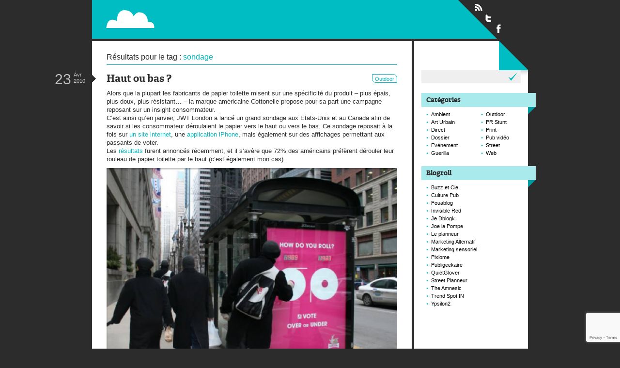

--- FILE ---
content_type: text/html; charset=UTF-8
request_url: https://www.paper-plane.fr/tag/sondage/
body_size: 7323
content:
<!DOCTYPE html>
<html lang="fr-FR">
<head>
<meta charset="UTF-8" />
<meta name="description" content="Street, ambient, guérilla marketing and out of home" />
<meta name="keywords" content="Ambient, Art Urbain, Direct, Dossier, Evènement, Guerilla, Outdoor, PR Stunt, Print, Pub vidéo, Street, Web" />
<title>Tag sondage &#8211; Paperplane</title>
<link rel="stylesheet" href="https://www.paper-plane.fr/wp-content/themes/paperplane/styles/style.css" />
<link rel="profile" href="http://gmpg.org/xfn/11" />
<link rel="pingback" href="https://www.paper-plane.fr/xmlrpc.php" />
<link rel="icon" type="image/png" href="https://www.paper-plane.fr/wp-content/themes/paperplane/favicon.png" />
<link rel="shortcut icon" type="image/x-icon" href="https://www.paper-plane.fr/wp-content/themes/paperplane/favicon.ico" />
<link rel="apple-touch-icon" href="https://www.paper-plane.fr/wp-content/themes/paperplane/apple-touch-icon.png" />
<meta name='robots' content='max-image-preview:large' />
	<style>img:is([sizes="auto" i], [sizes^="auto," i]) { contain-intrinsic-size: 3000px 1500px }</style>
	<link rel="alternate" type="application/rss+xml" title="Paperplane &raquo; Flux" href="https://www.paper-plane.fr/feed/" />
<link rel="alternate" type="application/rss+xml" title="Paperplane &raquo; Flux de l’étiquette sondage" href="https://www.paper-plane.fr/tag/sondage/feed/" />
<script type="text/javascript">
/* <![CDATA[ */
window._wpemojiSettings = {"baseUrl":"https:\/\/s.w.org\/images\/core\/emoji\/16.0.1\/72x72\/","ext":".png","svgUrl":"https:\/\/s.w.org\/images\/core\/emoji\/16.0.1\/svg\/","svgExt":".svg","source":{"concatemoji":"https:\/\/www.paper-plane.fr\/wp-includes\/js\/wp-emoji-release.min.js?ver=6.8.3"}};
/*! This file is auto-generated */
!function(s,n){var o,i,e;function c(e){try{var t={supportTests:e,timestamp:(new Date).valueOf()};sessionStorage.setItem(o,JSON.stringify(t))}catch(e){}}function p(e,t,n){e.clearRect(0,0,e.canvas.width,e.canvas.height),e.fillText(t,0,0);var t=new Uint32Array(e.getImageData(0,0,e.canvas.width,e.canvas.height).data),a=(e.clearRect(0,0,e.canvas.width,e.canvas.height),e.fillText(n,0,0),new Uint32Array(e.getImageData(0,0,e.canvas.width,e.canvas.height).data));return t.every(function(e,t){return e===a[t]})}function u(e,t){e.clearRect(0,0,e.canvas.width,e.canvas.height),e.fillText(t,0,0);for(var n=e.getImageData(16,16,1,1),a=0;a<n.data.length;a++)if(0!==n.data[a])return!1;return!0}function f(e,t,n,a){switch(t){case"flag":return n(e,"\ud83c\udff3\ufe0f\u200d\u26a7\ufe0f","\ud83c\udff3\ufe0f\u200b\u26a7\ufe0f")?!1:!n(e,"\ud83c\udde8\ud83c\uddf6","\ud83c\udde8\u200b\ud83c\uddf6")&&!n(e,"\ud83c\udff4\udb40\udc67\udb40\udc62\udb40\udc65\udb40\udc6e\udb40\udc67\udb40\udc7f","\ud83c\udff4\u200b\udb40\udc67\u200b\udb40\udc62\u200b\udb40\udc65\u200b\udb40\udc6e\u200b\udb40\udc67\u200b\udb40\udc7f");case"emoji":return!a(e,"\ud83e\udedf")}return!1}function g(e,t,n,a){var r="undefined"!=typeof WorkerGlobalScope&&self instanceof WorkerGlobalScope?new OffscreenCanvas(300,150):s.createElement("canvas"),o=r.getContext("2d",{willReadFrequently:!0}),i=(o.textBaseline="top",o.font="600 32px Arial",{});return e.forEach(function(e){i[e]=t(o,e,n,a)}),i}function t(e){var t=s.createElement("script");t.src=e,t.defer=!0,s.head.appendChild(t)}"undefined"!=typeof Promise&&(o="wpEmojiSettingsSupports",i=["flag","emoji"],n.supports={everything:!0,everythingExceptFlag:!0},e=new Promise(function(e){s.addEventListener("DOMContentLoaded",e,{once:!0})}),new Promise(function(t){var n=function(){try{var e=JSON.parse(sessionStorage.getItem(o));if("object"==typeof e&&"number"==typeof e.timestamp&&(new Date).valueOf()<e.timestamp+604800&&"object"==typeof e.supportTests)return e.supportTests}catch(e){}return null}();if(!n){if("undefined"!=typeof Worker&&"undefined"!=typeof OffscreenCanvas&&"undefined"!=typeof URL&&URL.createObjectURL&&"undefined"!=typeof Blob)try{var e="postMessage("+g.toString()+"("+[JSON.stringify(i),f.toString(),p.toString(),u.toString()].join(",")+"));",a=new Blob([e],{type:"text/javascript"}),r=new Worker(URL.createObjectURL(a),{name:"wpTestEmojiSupports"});return void(r.onmessage=function(e){c(n=e.data),r.terminate(),t(n)})}catch(e){}c(n=g(i,f,p,u))}t(n)}).then(function(e){for(var t in e)n.supports[t]=e[t],n.supports.everything=n.supports.everything&&n.supports[t],"flag"!==t&&(n.supports.everythingExceptFlag=n.supports.everythingExceptFlag&&n.supports[t]);n.supports.everythingExceptFlag=n.supports.everythingExceptFlag&&!n.supports.flag,n.DOMReady=!1,n.readyCallback=function(){n.DOMReady=!0}}).then(function(){return e}).then(function(){var e;n.supports.everything||(n.readyCallback(),(e=n.source||{}).concatemoji?t(e.concatemoji):e.wpemoji&&e.twemoji&&(t(e.twemoji),t(e.wpemoji)))}))}((window,document),window._wpemojiSettings);
/* ]]> */
</script>
<style id='wp-emoji-styles-inline-css' type='text/css'>

	img.wp-smiley, img.emoji {
		display: inline !important;
		border: none !important;
		box-shadow: none !important;
		height: 1em !important;
		width: 1em !important;
		margin: 0 0.07em !important;
		vertical-align: -0.1em !important;
		background: none !important;
		padding: 0 !important;
	}
</style>
<link rel='stylesheet' id='wp-block-library-css' href='https://www.paper-plane.fr/wp-includes/css/dist/block-library/style.min.css?ver=6.8.3' type='text/css' media='all' />
<style id='classic-theme-styles-inline-css' type='text/css'>
/*! This file is auto-generated */
.wp-block-button__link{color:#fff;background-color:#32373c;border-radius:9999px;box-shadow:none;text-decoration:none;padding:calc(.667em + 2px) calc(1.333em + 2px);font-size:1.125em}.wp-block-file__button{background:#32373c;color:#fff;text-decoration:none}
</style>
<style id='global-styles-inline-css' type='text/css'>
:root{--wp--preset--aspect-ratio--square: 1;--wp--preset--aspect-ratio--4-3: 4/3;--wp--preset--aspect-ratio--3-4: 3/4;--wp--preset--aspect-ratio--3-2: 3/2;--wp--preset--aspect-ratio--2-3: 2/3;--wp--preset--aspect-ratio--16-9: 16/9;--wp--preset--aspect-ratio--9-16: 9/16;--wp--preset--color--black: #000000;--wp--preset--color--cyan-bluish-gray: #abb8c3;--wp--preset--color--white: #ffffff;--wp--preset--color--pale-pink: #f78da7;--wp--preset--color--vivid-red: #cf2e2e;--wp--preset--color--luminous-vivid-orange: #ff6900;--wp--preset--color--luminous-vivid-amber: #fcb900;--wp--preset--color--light-green-cyan: #7bdcb5;--wp--preset--color--vivid-green-cyan: #00d084;--wp--preset--color--pale-cyan-blue: #8ed1fc;--wp--preset--color--vivid-cyan-blue: #0693e3;--wp--preset--color--vivid-purple: #9b51e0;--wp--preset--gradient--vivid-cyan-blue-to-vivid-purple: linear-gradient(135deg,rgba(6,147,227,1) 0%,rgb(155,81,224) 100%);--wp--preset--gradient--light-green-cyan-to-vivid-green-cyan: linear-gradient(135deg,rgb(122,220,180) 0%,rgb(0,208,130) 100%);--wp--preset--gradient--luminous-vivid-amber-to-luminous-vivid-orange: linear-gradient(135deg,rgba(252,185,0,1) 0%,rgba(255,105,0,1) 100%);--wp--preset--gradient--luminous-vivid-orange-to-vivid-red: linear-gradient(135deg,rgba(255,105,0,1) 0%,rgb(207,46,46) 100%);--wp--preset--gradient--very-light-gray-to-cyan-bluish-gray: linear-gradient(135deg,rgb(238,238,238) 0%,rgb(169,184,195) 100%);--wp--preset--gradient--cool-to-warm-spectrum: linear-gradient(135deg,rgb(74,234,220) 0%,rgb(151,120,209) 20%,rgb(207,42,186) 40%,rgb(238,44,130) 60%,rgb(251,105,98) 80%,rgb(254,248,76) 100%);--wp--preset--gradient--blush-light-purple: linear-gradient(135deg,rgb(255,206,236) 0%,rgb(152,150,240) 100%);--wp--preset--gradient--blush-bordeaux: linear-gradient(135deg,rgb(254,205,165) 0%,rgb(254,45,45) 50%,rgb(107,0,62) 100%);--wp--preset--gradient--luminous-dusk: linear-gradient(135deg,rgb(255,203,112) 0%,rgb(199,81,192) 50%,rgb(65,88,208) 100%);--wp--preset--gradient--pale-ocean: linear-gradient(135deg,rgb(255,245,203) 0%,rgb(182,227,212) 50%,rgb(51,167,181) 100%);--wp--preset--gradient--electric-grass: linear-gradient(135deg,rgb(202,248,128) 0%,rgb(113,206,126) 100%);--wp--preset--gradient--midnight: linear-gradient(135deg,rgb(2,3,129) 0%,rgb(40,116,252) 100%);--wp--preset--font-size--small: 13px;--wp--preset--font-size--medium: 20px;--wp--preset--font-size--large: 36px;--wp--preset--font-size--x-large: 42px;--wp--preset--spacing--20: 0.44rem;--wp--preset--spacing--30: 0.67rem;--wp--preset--spacing--40: 1rem;--wp--preset--spacing--50: 1.5rem;--wp--preset--spacing--60: 2.25rem;--wp--preset--spacing--70: 3.38rem;--wp--preset--spacing--80: 5.06rem;--wp--preset--shadow--natural: 6px 6px 9px rgba(0, 0, 0, 0.2);--wp--preset--shadow--deep: 12px 12px 50px rgba(0, 0, 0, 0.4);--wp--preset--shadow--sharp: 6px 6px 0px rgba(0, 0, 0, 0.2);--wp--preset--shadow--outlined: 6px 6px 0px -3px rgba(255, 255, 255, 1), 6px 6px rgba(0, 0, 0, 1);--wp--preset--shadow--crisp: 6px 6px 0px rgba(0, 0, 0, 1);}:where(.is-layout-flex){gap: 0.5em;}:where(.is-layout-grid){gap: 0.5em;}body .is-layout-flex{display: flex;}.is-layout-flex{flex-wrap: wrap;align-items: center;}.is-layout-flex > :is(*, div){margin: 0;}body .is-layout-grid{display: grid;}.is-layout-grid > :is(*, div){margin: 0;}:where(.wp-block-columns.is-layout-flex){gap: 2em;}:where(.wp-block-columns.is-layout-grid){gap: 2em;}:where(.wp-block-post-template.is-layout-flex){gap: 1.25em;}:where(.wp-block-post-template.is-layout-grid){gap: 1.25em;}.has-black-color{color: var(--wp--preset--color--black) !important;}.has-cyan-bluish-gray-color{color: var(--wp--preset--color--cyan-bluish-gray) !important;}.has-white-color{color: var(--wp--preset--color--white) !important;}.has-pale-pink-color{color: var(--wp--preset--color--pale-pink) !important;}.has-vivid-red-color{color: var(--wp--preset--color--vivid-red) !important;}.has-luminous-vivid-orange-color{color: var(--wp--preset--color--luminous-vivid-orange) !important;}.has-luminous-vivid-amber-color{color: var(--wp--preset--color--luminous-vivid-amber) !important;}.has-light-green-cyan-color{color: var(--wp--preset--color--light-green-cyan) !important;}.has-vivid-green-cyan-color{color: var(--wp--preset--color--vivid-green-cyan) !important;}.has-pale-cyan-blue-color{color: var(--wp--preset--color--pale-cyan-blue) !important;}.has-vivid-cyan-blue-color{color: var(--wp--preset--color--vivid-cyan-blue) !important;}.has-vivid-purple-color{color: var(--wp--preset--color--vivid-purple) !important;}.has-black-background-color{background-color: var(--wp--preset--color--black) !important;}.has-cyan-bluish-gray-background-color{background-color: var(--wp--preset--color--cyan-bluish-gray) !important;}.has-white-background-color{background-color: var(--wp--preset--color--white) !important;}.has-pale-pink-background-color{background-color: var(--wp--preset--color--pale-pink) !important;}.has-vivid-red-background-color{background-color: var(--wp--preset--color--vivid-red) !important;}.has-luminous-vivid-orange-background-color{background-color: var(--wp--preset--color--luminous-vivid-orange) !important;}.has-luminous-vivid-amber-background-color{background-color: var(--wp--preset--color--luminous-vivid-amber) !important;}.has-light-green-cyan-background-color{background-color: var(--wp--preset--color--light-green-cyan) !important;}.has-vivid-green-cyan-background-color{background-color: var(--wp--preset--color--vivid-green-cyan) !important;}.has-pale-cyan-blue-background-color{background-color: var(--wp--preset--color--pale-cyan-blue) !important;}.has-vivid-cyan-blue-background-color{background-color: var(--wp--preset--color--vivid-cyan-blue) !important;}.has-vivid-purple-background-color{background-color: var(--wp--preset--color--vivid-purple) !important;}.has-black-border-color{border-color: var(--wp--preset--color--black) !important;}.has-cyan-bluish-gray-border-color{border-color: var(--wp--preset--color--cyan-bluish-gray) !important;}.has-white-border-color{border-color: var(--wp--preset--color--white) !important;}.has-pale-pink-border-color{border-color: var(--wp--preset--color--pale-pink) !important;}.has-vivid-red-border-color{border-color: var(--wp--preset--color--vivid-red) !important;}.has-luminous-vivid-orange-border-color{border-color: var(--wp--preset--color--luminous-vivid-orange) !important;}.has-luminous-vivid-amber-border-color{border-color: var(--wp--preset--color--luminous-vivid-amber) !important;}.has-light-green-cyan-border-color{border-color: var(--wp--preset--color--light-green-cyan) !important;}.has-vivid-green-cyan-border-color{border-color: var(--wp--preset--color--vivid-green-cyan) !important;}.has-pale-cyan-blue-border-color{border-color: var(--wp--preset--color--pale-cyan-blue) !important;}.has-vivid-cyan-blue-border-color{border-color: var(--wp--preset--color--vivid-cyan-blue) !important;}.has-vivid-purple-border-color{border-color: var(--wp--preset--color--vivid-purple) !important;}.has-vivid-cyan-blue-to-vivid-purple-gradient-background{background: var(--wp--preset--gradient--vivid-cyan-blue-to-vivid-purple) !important;}.has-light-green-cyan-to-vivid-green-cyan-gradient-background{background: var(--wp--preset--gradient--light-green-cyan-to-vivid-green-cyan) !important;}.has-luminous-vivid-amber-to-luminous-vivid-orange-gradient-background{background: var(--wp--preset--gradient--luminous-vivid-amber-to-luminous-vivid-orange) !important;}.has-luminous-vivid-orange-to-vivid-red-gradient-background{background: var(--wp--preset--gradient--luminous-vivid-orange-to-vivid-red) !important;}.has-very-light-gray-to-cyan-bluish-gray-gradient-background{background: var(--wp--preset--gradient--very-light-gray-to-cyan-bluish-gray) !important;}.has-cool-to-warm-spectrum-gradient-background{background: var(--wp--preset--gradient--cool-to-warm-spectrum) !important;}.has-blush-light-purple-gradient-background{background: var(--wp--preset--gradient--blush-light-purple) !important;}.has-blush-bordeaux-gradient-background{background: var(--wp--preset--gradient--blush-bordeaux) !important;}.has-luminous-dusk-gradient-background{background: var(--wp--preset--gradient--luminous-dusk) !important;}.has-pale-ocean-gradient-background{background: var(--wp--preset--gradient--pale-ocean) !important;}.has-electric-grass-gradient-background{background: var(--wp--preset--gradient--electric-grass) !important;}.has-midnight-gradient-background{background: var(--wp--preset--gradient--midnight) !important;}.has-small-font-size{font-size: var(--wp--preset--font-size--small) !important;}.has-medium-font-size{font-size: var(--wp--preset--font-size--medium) !important;}.has-large-font-size{font-size: var(--wp--preset--font-size--large) !important;}.has-x-large-font-size{font-size: var(--wp--preset--font-size--x-large) !important;}
:where(.wp-block-post-template.is-layout-flex){gap: 1.25em;}:where(.wp-block-post-template.is-layout-grid){gap: 1.25em;}
:where(.wp-block-columns.is-layout-flex){gap: 2em;}:where(.wp-block-columns.is-layout-grid){gap: 2em;}
:root :where(.wp-block-pullquote){font-size: 1.5em;line-height: 1.6;}
</style>
<script type="text/javascript" src="https://www.paper-plane.fr/wp-includes/js/jquery/jquery.min.js?ver=3.7.1" id="jquery-core-js"></script>
<script type="text/javascript" src="https://www.paper-plane.fr/wp-includes/js/jquery/jquery-migrate.min.js?ver=3.4.1" id="jquery-migrate-js"></script>
<script type="text/javascript" src="https://www.paper-plane.fr/wp-content/themes/paperplane/scripts/scripts.js?ver=6.8.3" id="paperplane_scripts-js"></script>
<link rel="https://api.w.org/" href="https://www.paper-plane.fr/wp-json/" /><link rel="alternate" title="JSON" type="application/json" href="https://www.paper-plane.fr/wp-json/wp/v2/tags/4466" /><link rel="EditURI" type="application/rsd+xml" title="RSD" href="https://www.paper-plane.fr/xmlrpc.php?rsd" />
<meta name="generator" content="WordPress 6.8.3" />

<!-- Bad Behavior 2.2.24 run time: 1.545 ms -->
</head>


<body class="archive tag tag-sondage tag-4466 wp-theme-paperplane">

  <div id="page">

    <!-- NUMBER 5 -->

    <header id="main">
      <h1>
        <a id="logo" href="https://www.paper-plane.fr/" title="Retour en page d'accueil de Paperplane">
          <img src="https://www.paper-plane.fr/wp-content/themes/paperplane/styles/img/bg/header-paperplane.png" alt="" />
          Paperplane          <span id="baseline">Street, ambient, guérilla marketing and out of home</span>
        </a>
      </h1>
      <ul id="socials">
        <li><a rel="external" id="rss" href="https://www.paper-plane.fr/feed/" title="Flux RSS">Flux RSS</a></li>
        <li><a rel="external" id="twitter" href="http://twitter.com/p8perplane" title="Suivre Paperplane sur Twitter">Suivre Paperplane sur Twitter</a></li>
        <li><a rel="external" id="facebook" href="http://www.facebook.com/PaperPlane.fr" title="Suivre Paperplane sur Facebook">Suivre Paperplane sur Facebook</a></li>
      </ul>
    </header>

    <section id="content">

        <p class="your-search">Résultats pour le tag : <span>sondage</span></p>
        



    <article id="post-2947">

    <header>
      <h2>
        <a href="https://www.paper-plane.fr/2010/04/haut-ou-bas/" title="Cliquez ici pour consulter l'article 'Haut ou bas ?' du 23 Avr 2010">Haut ou bas ?</a>
      </h2>
              <p class="cat-links"><a href="https://www.paper-plane.fr/category/outdoor/" rel="category tag">Outdoor</a></p>
            <time pubdate datetime="2010-04-23T12:03Z">
        <span class="day">23</span>
        <span class="month">Avr</span>
        <span class="year">2010</span>
      </time>
    </header>

    <div class="entry-content">
      <p>Alors que la plupart les fabricants de papier toilette misent sur une spécificité du produit &#8211; plus épais, plus doux, plus résistant&#8230; &#8211; la marque américaine Cottonelle propose pour sa part une campagne reposant sur un insight consommateur.<br />
C&rsquo;est ainsi qu&rsquo;en janvier, JWT London a lancé un grand sondage aux Etats-Unis et au Canada afin de savoir si les consommateur déroulaient le papier vers le haut ou vers le bas. Ce sondage reposait à la fois sur <a href="http://www.cottonellerollpoll.com/#/home">un site internet</a>, une <a href="http://www.padiphone.com/appstore/applications/358800430-cottonelle">application iPhone</a>, mais également sur des affichages permettant aux passants de voter.<br />
Les <a href="http://www.youtube.com/watch?v=TlNe_yoSYH4">résultats</a> furent annoncés récemment, et il s&rsquo;avère que 72% des américains préfèrent dérouler leur rouleau de papier toilette par le haut (c&rsquo;est également mon cas).</p>
<p><img fetchpriority="high" decoding="async" src="http://www.paper-plane.fr/wp-content/uploads/2010/04/cottonelle-concours-papier-toilette-JWT-London-outdoor-billboard-innovate-alternatif-marketing-1-600x435.png" alt="" title="cottonelle concours papier toilette JWT London outdoor billboard innovate alternatif marketing 1" width="600" height="435" class="aligncenter size-medium wp-image-2948" /><br />
<img decoding="async" src="http://www.paper-plane.fr/wp-content/uploads/2010/04/cottonelle-concours-papier-toilette-JWT-London-outdoor-billboard-innovate-alternatif-marketing-2-600x313.png" alt="" title="cottonelle concours papier toilette JWT London outdoor billboard innovate alternatif marketing 2" width="600" height="313" class="aligncenter size-medium wp-image-2949" /></p>
<p>Source : <a href="http://every-ware.fr/2010/04/une-histoire-de-papier-toilette/">EveryWare</a> + <a href="http://www.brandfreak.com/2010/04/cottonelle-vowing-to-recall-defective-toilet-paper-that-rolls-under.html">BrandFreak</a></p>
    </div>

    <div class="entry-utility">

      <p class="comments-link">
        <span>Commentaires fermés<span class="screen-reader-text"> sur Haut ou bas ?</span></span>      </p>

      
    </div>

  </article>

  


          
    </section>

    <aside>

      <ul class="widgets">
        <li id="search-2" class="widget-container widget_search"><form role="search" method="get" id="searchform" class="searchform" action="https://www.paper-plane.fr/">
				<div>
					<label class="screen-reader-text" for="s">Rechercher :</label>
					<input type="text" value="" name="s" id="s" />
					<input type="submit" id="searchsubmit" value="Rechercher" />
				</div>
			</form></li><li id="categories-3" class="widget-container widget_categories"><h3 class="widget-title"><span>Catégories</span></h3>
			<ul>
					<li class="cat-item cat-item-2352"><a href="https://www.paper-plane.fr/category/ambient/">Ambient</a>
</li>
	<li class="cat-item cat-item-2353"><a href="https://www.paper-plane.fr/category/art-urbain/">Art Urbain</a>
</li>
	<li class="cat-item cat-item-2354"><a href="https://www.paper-plane.fr/category/direct/">Direct</a>
</li>
	<li class="cat-item cat-item-4895"><a href="https://www.paper-plane.fr/category/dossier/">Dossier</a>
</li>
	<li class="cat-item cat-item-2355"><a href="https://www.paper-plane.fr/category/evenement/">Evènement</a>
</li>
	<li class="cat-item cat-item-2356"><a href="https://www.paper-plane.fr/category/guerilla/">Guerilla</a>
</li>
	<li class="cat-item cat-item-2358"><a href="https://www.paper-plane.fr/category/outdoor/">Outdoor</a>
</li>
	<li class="cat-item cat-item-2359"><a href="https://www.paper-plane.fr/category/pr-stunt/">PR Stunt</a>
</li>
	<li class="cat-item cat-item-2360"><a href="https://www.paper-plane.fr/category/print/">Print</a>
</li>
	<li class="cat-item cat-item-2361"><a href="https://www.paper-plane.fr/category/pub-video/">Pub vidéo</a>
</li>
	<li class="cat-item cat-item-2362"><a href="https://www.paper-plane.fr/category/street/">Street</a>
</li>
	<li class="cat-item cat-item-2363"><a href="https://www.paper-plane.fr/category/web/">Web</a>
</li>
			</ul>

			</li><li id="linkcat-4894" class="widget-container widget_links"><h3 class="widget-title"><span>Blogroll</span></h3>
	<ul class='xoxo blogroll'>
<li><a href="http://www.buzzetcie.com" target="_blank">Buzz et Cie</a></li>
<li><a href="http://www.culturepub.fr" target="_blank">Culture Pub</a></li>
<li><a href="http://www.fouablog.com/" target="_blank">Fouablog</a></li>
<li><a href="http://invisiblered.blogspot.com/" target="_blank">Invisible Red</a></li>
<li><a href="http://jedblogk.blogspot.com/" target="_blank">Je Dblogk</a></li>
<li><a href="http://www.joelapompe.net/" target="_blank">Joe la Pompe</a></li>
<li><a href="http://leplanneur.com/" target="_blank">Le planneur</a></li>
<li><a href="http://www.marketing-alternatif.com" target="_blank">Marketing Alternatif</a></li>
<li><a href="http://www.moodmedia.fr/solutions/" target="_blank">Marketing sensoriel</a></li>
<li><a href="http://www.pixiome.fr/" target="_blank">Pixiome</a></li>
<li><a href="http://publigeekaire.com/" target="_blank">Publigeekaire</a></li>
<li><a href="http://quietglover.com/" target="_blank">QuietGlover</a></li>
<li><a href="http://streetplanneur.com/" target="_blank">Street Planneur</a></li>
<li><a href="http://twitter.com/TheAmnesic" target="_blank">The Amnesic</a></li>
<li><a href="http://www.trendspotin.com/" target="_blank">Trend Spot IN</a></li>
<li><a href="http://blog.ypsilon2.com/" target="_blank">Ypsilon2</a></li>

	</ul>
</li>
      </ul>

    </aside>

    <footer id="thisistheend">

      <div>

        <p id="footer-identity">
          Paperplane<br/>
          <span>Street, ambient, guérilla marketing and out of home</span>
        </p>

        <ul id="footer-items">
          <li id="footer-archive">
            <a href="https://www.paper-plane.fr/archives/" title="Consulter la listes de tous les articles depuis que ce blog existe">Archives</a>
          </li>
          <li id="footer-contact">
            <a href="https://www.paper-plane.fr/contact/" title="Contactez Pierre Ayroles">Contact</a>
          </li>
        </ul>

        
        <p id="merci-wordpress">
          <a rel="external" href="http://fr.wordpress.org/" title="Code is Poetry">Paperplane est fièrement propulser par Wordpress et un hamster sous coke.</a>
        </p>

        <p id="top">
          <a title="BUMP !" href="#page">Retour en haut de page</a>
        </p>

      </div>

    </footer>

  </div>

<!--
WE ARE THE ROBOTS. TU TUTU TU.
        _____
      .'/L|__`.
     / =[_]O|` \
     |"+_____":|
   __:='|____`-:__
  ||[] ||====| []||
  ||[] | |=| | []||
  |:||_|=|U| |_||:|
  |:|||]_=_ =[_||:|
  | |||] [_][]C|| |
  | ||-'"""""`-|| |
  /|\\_\_|_|_/_//|\
 |___|   /|\   |___|
 `——'  |___|   `——'
       `——'
-->

  
  <script type="text/javascript">

    var _gaq = _gaq || [];
    _gaq.push(['_setAccount', 'UA-19270395-1']);
    _gaq.push(['_trackPageview']);

    (function() {
      var ga = document.createElement('script'); ga.type = 'text/javascript'; ga.async = true;
      ga.src = ('https:' == document.location.protocol ? 'https://ssl' : 'http://www') + '.google-analytics.com/ga.js';
      var s = document.getElementsByTagName('script')[0]; s.parentNode.insertBefore(ga, s);
    })();

  </script>

  <script type="speculationrules">
{"prefetch":[{"source":"document","where":{"and":[{"href_matches":"\/*"},{"not":{"href_matches":["\/wp-*.php","\/wp-admin\/*","\/wp-content\/uploads\/*","\/wp-content\/*","\/wp-content\/plugins\/*","\/wp-content\/themes\/paperplane\/*","\/*\\?(.+)"]}},{"not":{"selector_matches":"a[rel~=\"nofollow\"]"}},{"not":{"selector_matches":".no-prefetch, .no-prefetch a"}}]},"eagerness":"conservative"}]}
</script>
<script type="text/javascript" src="https://www.google.com/recaptcha/api.js?render=6LdxZZ4aAAAAAJRfzcRlqwYoyRcPiJ7phe4DETEz&amp;ver=3.0" id="google-recaptcha-js"></script>
<script type="text/javascript" src="https://www.paper-plane.fr/wp-includes/js/dist/vendor/wp-polyfill.min.js?ver=3.15.0" id="wp-polyfill-js"></script>
<script type="text/javascript" id="wpcf7-recaptcha-js-before">
/* <![CDATA[ */
var wpcf7_recaptcha = {
    "sitekey": "6LdxZZ4aAAAAAJRfzcRlqwYoyRcPiJ7phe4DETEz",
    "actions": {
        "homepage": "homepage",
        "contactform": "contactform"
    }
};
/* ]]> */
</script>
<script type="text/javascript" src="https://www.paper-plane.fr/wp-content/plugins/contact-form-7/modules/recaptcha/index.js?ver=6.1.3" id="wpcf7-recaptcha-js"></script>

  </body>
</html>


--- FILE ---
content_type: text/html; charset=utf-8
request_url: https://www.google.com/recaptcha/api2/anchor?ar=1&k=6LdxZZ4aAAAAAJRfzcRlqwYoyRcPiJ7phe4DETEz&co=aHR0cHM6Ly93d3cucGFwZXItcGxhbmUuZnI6NDQz&hl=en&v=TkacYOdEJbdB_JjX802TMer9&size=invisible&anchor-ms=20000&execute-ms=15000&cb=9v0k9ma7wh05
body_size: 46058
content:
<!DOCTYPE HTML><html dir="ltr" lang="en"><head><meta http-equiv="Content-Type" content="text/html; charset=UTF-8">
<meta http-equiv="X-UA-Compatible" content="IE=edge">
<title>reCAPTCHA</title>
<style type="text/css">
/* cyrillic-ext */
@font-face {
  font-family: 'Roboto';
  font-style: normal;
  font-weight: 400;
  src: url(//fonts.gstatic.com/s/roboto/v18/KFOmCnqEu92Fr1Mu72xKKTU1Kvnz.woff2) format('woff2');
  unicode-range: U+0460-052F, U+1C80-1C8A, U+20B4, U+2DE0-2DFF, U+A640-A69F, U+FE2E-FE2F;
}
/* cyrillic */
@font-face {
  font-family: 'Roboto';
  font-style: normal;
  font-weight: 400;
  src: url(//fonts.gstatic.com/s/roboto/v18/KFOmCnqEu92Fr1Mu5mxKKTU1Kvnz.woff2) format('woff2');
  unicode-range: U+0301, U+0400-045F, U+0490-0491, U+04B0-04B1, U+2116;
}
/* greek-ext */
@font-face {
  font-family: 'Roboto';
  font-style: normal;
  font-weight: 400;
  src: url(//fonts.gstatic.com/s/roboto/v18/KFOmCnqEu92Fr1Mu7mxKKTU1Kvnz.woff2) format('woff2');
  unicode-range: U+1F00-1FFF;
}
/* greek */
@font-face {
  font-family: 'Roboto';
  font-style: normal;
  font-weight: 400;
  src: url(//fonts.gstatic.com/s/roboto/v18/KFOmCnqEu92Fr1Mu4WxKKTU1Kvnz.woff2) format('woff2');
  unicode-range: U+0370-0377, U+037A-037F, U+0384-038A, U+038C, U+038E-03A1, U+03A3-03FF;
}
/* vietnamese */
@font-face {
  font-family: 'Roboto';
  font-style: normal;
  font-weight: 400;
  src: url(//fonts.gstatic.com/s/roboto/v18/KFOmCnqEu92Fr1Mu7WxKKTU1Kvnz.woff2) format('woff2');
  unicode-range: U+0102-0103, U+0110-0111, U+0128-0129, U+0168-0169, U+01A0-01A1, U+01AF-01B0, U+0300-0301, U+0303-0304, U+0308-0309, U+0323, U+0329, U+1EA0-1EF9, U+20AB;
}
/* latin-ext */
@font-face {
  font-family: 'Roboto';
  font-style: normal;
  font-weight: 400;
  src: url(//fonts.gstatic.com/s/roboto/v18/KFOmCnqEu92Fr1Mu7GxKKTU1Kvnz.woff2) format('woff2');
  unicode-range: U+0100-02BA, U+02BD-02C5, U+02C7-02CC, U+02CE-02D7, U+02DD-02FF, U+0304, U+0308, U+0329, U+1D00-1DBF, U+1E00-1E9F, U+1EF2-1EFF, U+2020, U+20A0-20AB, U+20AD-20C0, U+2113, U+2C60-2C7F, U+A720-A7FF;
}
/* latin */
@font-face {
  font-family: 'Roboto';
  font-style: normal;
  font-weight: 400;
  src: url(//fonts.gstatic.com/s/roboto/v18/KFOmCnqEu92Fr1Mu4mxKKTU1Kg.woff2) format('woff2');
  unicode-range: U+0000-00FF, U+0131, U+0152-0153, U+02BB-02BC, U+02C6, U+02DA, U+02DC, U+0304, U+0308, U+0329, U+2000-206F, U+20AC, U+2122, U+2191, U+2193, U+2212, U+2215, U+FEFF, U+FFFD;
}
/* cyrillic-ext */
@font-face {
  font-family: 'Roboto';
  font-style: normal;
  font-weight: 500;
  src: url(//fonts.gstatic.com/s/roboto/v18/KFOlCnqEu92Fr1MmEU9fCRc4AMP6lbBP.woff2) format('woff2');
  unicode-range: U+0460-052F, U+1C80-1C8A, U+20B4, U+2DE0-2DFF, U+A640-A69F, U+FE2E-FE2F;
}
/* cyrillic */
@font-face {
  font-family: 'Roboto';
  font-style: normal;
  font-weight: 500;
  src: url(//fonts.gstatic.com/s/roboto/v18/KFOlCnqEu92Fr1MmEU9fABc4AMP6lbBP.woff2) format('woff2');
  unicode-range: U+0301, U+0400-045F, U+0490-0491, U+04B0-04B1, U+2116;
}
/* greek-ext */
@font-face {
  font-family: 'Roboto';
  font-style: normal;
  font-weight: 500;
  src: url(//fonts.gstatic.com/s/roboto/v18/KFOlCnqEu92Fr1MmEU9fCBc4AMP6lbBP.woff2) format('woff2');
  unicode-range: U+1F00-1FFF;
}
/* greek */
@font-face {
  font-family: 'Roboto';
  font-style: normal;
  font-weight: 500;
  src: url(//fonts.gstatic.com/s/roboto/v18/KFOlCnqEu92Fr1MmEU9fBxc4AMP6lbBP.woff2) format('woff2');
  unicode-range: U+0370-0377, U+037A-037F, U+0384-038A, U+038C, U+038E-03A1, U+03A3-03FF;
}
/* vietnamese */
@font-face {
  font-family: 'Roboto';
  font-style: normal;
  font-weight: 500;
  src: url(//fonts.gstatic.com/s/roboto/v18/KFOlCnqEu92Fr1MmEU9fCxc4AMP6lbBP.woff2) format('woff2');
  unicode-range: U+0102-0103, U+0110-0111, U+0128-0129, U+0168-0169, U+01A0-01A1, U+01AF-01B0, U+0300-0301, U+0303-0304, U+0308-0309, U+0323, U+0329, U+1EA0-1EF9, U+20AB;
}
/* latin-ext */
@font-face {
  font-family: 'Roboto';
  font-style: normal;
  font-weight: 500;
  src: url(//fonts.gstatic.com/s/roboto/v18/KFOlCnqEu92Fr1MmEU9fChc4AMP6lbBP.woff2) format('woff2');
  unicode-range: U+0100-02BA, U+02BD-02C5, U+02C7-02CC, U+02CE-02D7, U+02DD-02FF, U+0304, U+0308, U+0329, U+1D00-1DBF, U+1E00-1E9F, U+1EF2-1EFF, U+2020, U+20A0-20AB, U+20AD-20C0, U+2113, U+2C60-2C7F, U+A720-A7FF;
}
/* latin */
@font-face {
  font-family: 'Roboto';
  font-style: normal;
  font-weight: 500;
  src: url(//fonts.gstatic.com/s/roboto/v18/KFOlCnqEu92Fr1MmEU9fBBc4AMP6lQ.woff2) format('woff2');
  unicode-range: U+0000-00FF, U+0131, U+0152-0153, U+02BB-02BC, U+02C6, U+02DA, U+02DC, U+0304, U+0308, U+0329, U+2000-206F, U+20AC, U+2122, U+2191, U+2193, U+2212, U+2215, U+FEFF, U+FFFD;
}
/* cyrillic-ext */
@font-face {
  font-family: 'Roboto';
  font-style: normal;
  font-weight: 900;
  src: url(//fonts.gstatic.com/s/roboto/v18/KFOlCnqEu92Fr1MmYUtfCRc4AMP6lbBP.woff2) format('woff2');
  unicode-range: U+0460-052F, U+1C80-1C8A, U+20B4, U+2DE0-2DFF, U+A640-A69F, U+FE2E-FE2F;
}
/* cyrillic */
@font-face {
  font-family: 'Roboto';
  font-style: normal;
  font-weight: 900;
  src: url(//fonts.gstatic.com/s/roboto/v18/KFOlCnqEu92Fr1MmYUtfABc4AMP6lbBP.woff2) format('woff2');
  unicode-range: U+0301, U+0400-045F, U+0490-0491, U+04B0-04B1, U+2116;
}
/* greek-ext */
@font-face {
  font-family: 'Roboto';
  font-style: normal;
  font-weight: 900;
  src: url(//fonts.gstatic.com/s/roboto/v18/KFOlCnqEu92Fr1MmYUtfCBc4AMP6lbBP.woff2) format('woff2');
  unicode-range: U+1F00-1FFF;
}
/* greek */
@font-face {
  font-family: 'Roboto';
  font-style: normal;
  font-weight: 900;
  src: url(//fonts.gstatic.com/s/roboto/v18/KFOlCnqEu92Fr1MmYUtfBxc4AMP6lbBP.woff2) format('woff2');
  unicode-range: U+0370-0377, U+037A-037F, U+0384-038A, U+038C, U+038E-03A1, U+03A3-03FF;
}
/* vietnamese */
@font-face {
  font-family: 'Roboto';
  font-style: normal;
  font-weight: 900;
  src: url(//fonts.gstatic.com/s/roboto/v18/KFOlCnqEu92Fr1MmYUtfCxc4AMP6lbBP.woff2) format('woff2');
  unicode-range: U+0102-0103, U+0110-0111, U+0128-0129, U+0168-0169, U+01A0-01A1, U+01AF-01B0, U+0300-0301, U+0303-0304, U+0308-0309, U+0323, U+0329, U+1EA0-1EF9, U+20AB;
}
/* latin-ext */
@font-face {
  font-family: 'Roboto';
  font-style: normal;
  font-weight: 900;
  src: url(//fonts.gstatic.com/s/roboto/v18/KFOlCnqEu92Fr1MmYUtfChc4AMP6lbBP.woff2) format('woff2');
  unicode-range: U+0100-02BA, U+02BD-02C5, U+02C7-02CC, U+02CE-02D7, U+02DD-02FF, U+0304, U+0308, U+0329, U+1D00-1DBF, U+1E00-1E9F, U+1EF2-1EFF, U+2020, U+20A0-20AB, U+20AD-20C0, U+2113, U+2C60-2C7F, U+A720-A7FF;
}
/* latin */
@font-face {
  font-family: 'Roboto';
  font-style: normal;
  font-weight: 900;
  src: url(//fonts.gstatic.com/s/roboto/v18/KFOlCnqEu92Fr1MmYUtfBBc4AMP6lQ.woff2) format('woff2');
  unicode-range: U+0000-00FF, U+0131, U+0152-0153, U+02BB-02BC, U+02C6, U+02DA, U+02DC, U+0304, U+0308, U+0329, U+2000-206F, U+20AC, U+2122, U+2191, U+2193, U+2212, U+2215, U+FEFF, U+FFFD;
}

</style>
<link rel="stylesheet" type="text/css" href="https://www.gstatic.com/recaptcha/releases/TkacYOdEJbdB_JjX802TMer9/styles__ltr.css">
<script nonce="fQDbKgWUGWQTVVc-0Zd_og" type="text/javascript">window['__recaptcha_api'] = 'https://www.google.com/recaptcha/api2/';</script>
<script type="text/javascript" src="https://www.gstatic.com/recaptcha/releases/TkacYOdEJbdB_JjX802TMer9/recaptcha__en.js" nonce="fQDbKgWUGWQTVVc-0Zd_og">
      
    </script></head>
<body><div id="rc-anchor-alert" class="rc-anchor-alert"></div>
<input type="hidden" id="recaptcha-token" value="[base64]">
<script type="text/javascript" nonce="fQDbKgWUGWQTVVc-0Zd_og">
      recaptcha.anchor.Main.init("[\x22ainput\x22,[\x22bgdata\x22,\x22\x22,\[base64]/[base64]/[base64]/[base64]/[base64]/[base64]/[base64]/[base64]/bmV3IFVbVl0oa1swXSk6bj09Mj9uZXcgVVtWXShrWzBdLGtbMV0pOm49PTM/bmV3IFVbVl0oa1swXSxrWzFdLGtbMl0pOm49PTQ/[base64]/WSh6LnN1YnN0cmluZygzKSxoLGMsSixLLHcsbCxlKTpaeSh6LGgpfSxqSD1TLnJlcXVlc3RJZGxlQ2FsbGJhY2s/[base64]/[base64]/MjU1Ono/NToyKSlyZXR1cm4gZmFsc2U7cmV0dXJuIShoLkQ9KChjPShoLmRIPUosWCh6PzQzMjoxMyxoKSksYSgxMyxoLGguVCksaC5nKS5wdXNoKFtWaixjLHo/[base64]/[base64]\x22,\[base64]\\u003d\\u003d\x22,\x22w5DDgCoFRkAtwo/DpcOcA8OKMlVADMOBwqzDgsKEw7N4w4zDp8K1KTPDkGRoYyMAasOQw6ZPwqjDvlTDj8KIF8ORdcOpWFhYwrxZeShoQHFewqc1w7LDtsKwO8KKwqvDpF/ChsOvOsOOw5t8w6Udw4ASWFx+XhXDoDlKRsK0wr9YQizDhMOlVl9Iw4p/[base64]/HcKGwpZSw5ZCOVLChcO0wq3Cu8OuwqPDhcObwqXDvEDCn8Klw7Row7I6w43DvFLCoxDCtDgAUMOCw5Rnw4nDlAjDrWDCpSMlIXjDjkrDjWoXw507S17CuMOLw7HDrMOxwrd9HMOuF8OqP8OTZsKtwpU2w5EzEcObw7ovwp/DvkwCPsONYsO2B8KlKyfCsMK8DDXCq8KnwqDChUTCqnsUQ8OgwqTCizwSShJvwqjCuMOSwp4ow7ccwq3CkAAMw4/Dg8OOwpISFHvDiMKwLUJJDXDDr8Kfw5Ucw51NCcKEc3bCnEIHZ8K7w7LDnUllMGEgw7bCmjNSwpUiwo3Cn3bDlHtfJ8KOWWLCnMKlwoYhfi/DsCnCsT5owq/[base64]/wqTCvzfCjitgw58JwpMuAkcPw4zCnFLCmWrDgMKtw7Nqw5QYTcOJw6klwo7Cv8KzNFzDosOvQsKcJ8Khw6DDlsOpw5PCjzXDlS0FMjPCkS9HFXnCt8OYw5QswpvDq8K/wo7DjwAqwqgeCXTDvz8SwpnDuzDDhGpjwrTDl1vDhgnCu8K9w7wLP8O2K8KVw7PDqMKMfVY+w4LDv8O5KAsYTMOjdR3DowYUw7/Dq0xCb8O4wqBMHA/DuWRnw5vDrMOVwpkiwppUwqDDg8OUwr5EMHHCqBJGwpB0w5DCoMOvaMK5w5rDssKoByhxw5woI8KwHhrDsHppf2PCj8K7Wn7DscKhw7LDqhtAwrLCrMOEw6Ezw6PCocO6w6bCnsKCMsKZUm9iYcOEwpwnfW/CsMOHwp/CmVbDpsO2w6XCgsKlY2J2YzzCizTCgsKzBivDkBnDhz7DtcO5w4JqwrBEw4/CqsKYwrPCrMKBIUfDmMKAw69pNBhowosDAsOXHMKnA8K2wqp+wr/DpcOzw74Cd8O6wozDuQ8KwrnDqMKLecKawqQRRsKLV8KuKsOcVMO7w7zDm2vDrsKHGsK7Bx/[base64]/[base64]/w7XCohnCil4PFGXClcKfwrYDw5PCrnzDk8O3wp9Tw79NGy3CszlXwonCq8OZG8Kiw70xw6VQeMOgVHExwpXCvCTDoMOFw6o4SGQFY1/[base64]/Csz0vRCcbHxJbwrLCkcKuDMOwwpbCv8KpAi8lJRlXNlbDnzXDrsOoW1fCkMOJOMKmb8Onw685w5Y/wqTCm294DMOJwospfsOjw7LCtsO6K8OFeTzCv8KkBCjClsOOC8O8w7DDoH7CksOVw6LDgGzCjS7CjnHDkRsCwpgtw5IVYcOxwpwzcDNTwojDoBfDgMKVTsKhGFvDgcKvw5vCqU87wosRZMOtw7k/w7RLDsKBfsOAwrl6DFRVFsOxw5dhT8K0w6fCiMO3JMKGMcOlwrbCnWggHw0Tw4VsVGXDmCbCoVxawovDpmNaYsO4w7/Dn8OtwoUjw6jCmgtwEMKLFcKzwrpSw77DlsKNwqbClcKUw4vCmcKRUEfCugJEYcK5X3JKYcO2FMOowqbCgMODcg/CulLDjRjClDkTwoVFw7MnJ8Osw6nCtz05Ig05w4UKBnxJwpzChBw0w7gIwoZEw7xSK8O4TEoywq3DkU/[base64]/[base64]/biDDgXcBw74jwpRGw67CjWzDoMOrXlsdPcKDDx91GU3DsHt9McK1w7MPPsKCS0nCoQkBFhbDpcODw4TDoMK4w6DDnzHCiMKTBkbCqMOWw5fDrsKyw71PDR04w4lfLcKxwrt/[base64]/Cr8OxM3V2w5XDkz4ueyzDgsO8w6cEwqgDFRdXW8OvwrjCkk/DiMOAdMKvaMKBGcOXUm3DpsOMw5TDuWgPw73Dp8KLwrjDpjcZwpLCksKmwrZsw4Fiw6/Dk0IfYWTCtcOMWsO6w4Bbw5PDrjfCrHYGw5ktw6XCoAzCnyxvNMK7PzTDgMONMQvDtFsZA8Kjw47DicKEZsO1IzQ8wr1KHMKVwp3CqMO1w6HDnsKnZxNgwoTCmgMpEsKUw6LCghsfLiHDmMK9wqs4w6/[base64]/CuhHDtBDCsVdZwq7CjSjCnUkTwqY7wq3DgzzCucK1bcKDw4jDlcOAw5VPHydvw6JJCsKywrLDvnzCuMKQw7VMwrvCmsOrw6XCjA9/wqXCkglsO8OpFwdBwr3DlcK/w5LDqTVBVcK/OsKTw6EbSsOPHlVbwpcMfsODwp5zw5wcw53ChGsTw57DncKuw7/[base64]/[base64]/CkXTDu8OWDk/CpBnDqQAbIcKuwqXDtj9Mw5LCsMKAfHN1w73Cs8OLacKTcB/CkR/DjyMUw5gORyvCpsKyw4E2ckzDoD3Dv8OsM13DicKwBD5bEsOkEjQ7wr/DuMOkHEcqwoBgEh00w6Y8JwrDm8KrwpEtPcOjw7bCrsOAEirCicO4w7HDgkvDtsO1w7M0w4o2CW/CksKTD8OdWxLCjcOMDEbCssOfw4FUTxk1w6IQG1NVS8OkwrtfwoPCssOAw5t/UzzCmXgBwogIw6Irw48hw44aw5PDpsOYw4ECX8KmFDzDpMKVwpF3w4PDoi/DhcOuw5soPnJQw63ChsKuw51UUABpw7bCkmDCiMOzb8OZwr7CrFtNwpJhw6YEwoDCvMKmw6BTalDDgTHDrgTCucKdVMKDw5s1w6LDvsOOegTCtHrDmVHCkEDCksOCUsOHWsKsbBXDjMK7w4vDg8O9U8Ktwr/DlcK8TcOXMsKuO8Kcw40GFcOlDMK5wrPCmsOAw75twphNw71Tw5Uxw7zCl8Kcw47CjcOJcDsjZ152a2RMwqk+wrvDusOjw73CrkHCjcOTNhc8wpFQcGwmw4tweGPDkAjCghAYwrl8w4QqwphFw4QcwpPDjglid8Kpw6/DsH9mwqrCj0jDlMKTfsKyw6TDj8KdwrPDpsOFw6vDvk/Cv35Aw5vCkWNpK8OMw6E5wqTCiFXDpcKMX8OTwpvDssOlf8K3w5NYTR7DlMOSDAVAPktuDkRtK1XDk8OCU3YJw75iwrALJgFUwpvDvsOfdEt1Z8KWPlwHVRMSOcOASMOVLsKqOsKmwrcnw5lUwpM5wr8/w65iOgo+MUkiwp1KfAbDr8Kow6p9w5jCunDDsiLDkMOHw7DCoinCk8OiRcKbw7EpwqDCk3w5BAQ+IcKbKwAZTsO/B8K4RB3ChhPDh8KONAluwrURw6hXwoHDhcOSC0sbWsKVw6DCminDnR7Cl8KVw4LCgElVCTstwqZxwrnCv0DCnx7CrhN5wpHCpkTDs1nCqw/[base64]/CiyU6KsOiLsK8KHHDnCzCkHzCm2lUWMONw6LDmzxPFGVtUzhOBWl0w6hHGhDDs1jDtsK5w5/CsU45a3jDjRgaIFnCicOHw40pRsKlR2UIwpJwbWpRwpTDicOhw4jDuQUWwqxvRQU0wq9Uw67DnzR8wpVpAMKBwr3Cg8OMw6Maw7hJLMOcwqvDusKvZ8OCwoDDsyPDjw7Ch8KawovDrD8JGg5swoLDtCXDi8KGIyTCsypjw7/DpiDCjAMLw4cTwpnDjMKhwq5vwpHCjAzDvcO/woENFAkSw6kvLMKyw7nCiX7DsBHCqx7CqsOaw58mwoHCmsK4w6zCuzNGOcKSwqHDicO2wqE8EBvDpcOrwrRPfMKCw4zCrsOYw4rDr8KCw5vDhR7DpcKKwp9Cw7B9w7JLC8OxfcKpwrlMDcKzw5DCgcODwrkIQTMXfibDn1TCvg/DqmfCkVhVS8OXdcO2J8K2WwFtwok6ODXCoTvCvcOgb8KwwqnCtjtHwrlkf8OGRsKJw4VNWsOTO8OrGDxaw4pTfztfc8Oww5rDpzrCtix/[base64]/DosODQ8OSDsKJY8K8VMOOwowZeMOcNkQcZsK/w4vCpMKgwrDDpcKPwoDCnMOOOhpEMmfDlsOoOTIUREcGBjFAwojDscKAOTLDqMOjN1/Dh1JSwotGwqvCpMK7w6VoMcOvwqIEYRLCl8Ovw6V0Dz3Dm1pdw7rDisOzw4PDvR/CjXXDjcK3wrACw41+cUUrw4zDoyHClsKbwp5Gw6LCv8O9ZsOpwrJMwqdUwovDsXXDvsOmGGXDq8OAw5bCisOpecKzwrpzwrQOMhchGUhKRmHClitbwqUIw5DDosKew43DlsOjdMOOwrMpZMK/VMKVw4PCmEpPNwPCg3HDn1rCjcKww5nDmcK6w411w5MBWRrDtRLCmlnCkA/Dk8OJw5lVPMOywoMwRcKBa8OlQMOBwoLCnsKUw7dAwpxOw5bDgy4iw4o6wpjDvBNiXsODSMOew4XDv8OvdD0/wqHDpzJtcU5jHwjCrMK9cMKoPygwUcK0RMKJwrfDm8Odw6nDnMKxOl3ChMOPb8OKw6fDnMODfEnDrF8Aw73DoMKyahzCtMOBwp3DkFPCnMO7TsOrdcOYfsKHw43Co8K/[base64]/wofDiEfDssONwprCuMKxwrvDkX0iRcOVw4dZw7DCsMOZfmvClcKQC2LDkSnDpTIUwrrDojLDulLDi8KwFx7CuMK3w5M3cMKoHFEBZC7CrXMmwrEAOjPDhh/DhMOKw790wrlIw5A6BsOZwro6OsK7wrV9bSgmwqfDiMO7e8KQSRsew5J1ZcK5wphAEy5jw5fDqsO0w7gbb2vDmcOTEcOew4bCkMK1w4PCj2LCtMKeRT/DngzDm0vCnAMpDcO0wqDDujvDpCFESiLDsUcSwo3Dp8KOEmYTw6Vvwr0OwrvDmcO7w78kwqwMwqjClcKWI8OMAsKII8KKw6fCgcK1w6thU8OKVj1owpzChcKRTgVwAXJqZldqw5vCi0k1MwQYV33DnivDsizCl3VVwoLDhDAmw6TCpAnCvsO4w5U2dis9MMKqBV/DpsKowrY3OT/[base64]/[base64]/DlcO/KsK0GcOVNMKFXsKAIH8jdQ1YQV/[base64]/[base64]/DjsKsW2gXHcOIQsOTw4tOccOIw7XDp3fDnTHCmW3CgXxdw4ZzUlMvw5LDscKPNxTDscOFwrXCuTVOw4oWwpbCnVLCgcKsLMOCwrfDncKrwofCl1bDnsOowp01GVHDmcK4wpzDj29ww5FIBAbDqTgoSMOjw47DgnNEw7loBQ/DosK/UWlnKVAww4nDvsONZEXCpw11wrNkw5HCicONZcKmLMKbw712w45XK8KXw63CrsKoZw/Ci0/[base64]/[base64]/CiQtfWMKFwrRDNl3CmjnCrh7DqMKDwp9uXj3DpcKowo7CrSx1JMKBw4TDssKkG3bDm8OUwpgDNldnw40qw6fDp8OQE8OGwo/DgsKPw5xFw5ABwrBWw6jDjMKpRcOGZ1LClcKhehd+NWDDoX9vQCnCtcKHdcO2wqQtwot7w48sw6jCpcKKwoBUw5rCjsKfw7g6w4TDi8OYwrgDO8OuKsO5XMOsFXlTOhDCjMOLD8Klw47DhsKXw47CoH0aw5LCu2g9HXPCki7DvX7Cu8KIWjHChMK/CBUDw5fCg8KzwpVNYsKJwrgAw58awrkqHHtcT8Ktw6tnwrzCmADDvMKcW1PCoh3DrMOAwpZpRWBSHTzCosOtKcKxTsKKdcOnw4o/wrDDr8OgDMOxwp5ATMOUG3LDqmBsworCiMOyw68nw6PCp8KVwpkAdMKBZ8KyNsK6c8OdCC/[base64]/Cg8KLTcKmBG1TSTXDs3dyw6zDgVF7JMKOw5N1wqQQw5gcwo0ZW05ZXsO9TsOFwptlwopWwqnDm8OmLMKAwqxDKw1TfsKCwqJ1FwwkYh03wo3CmsKCOsKaAMOqIRrCsiTCtcOgAsOUPUFyw7nCrMKtTcOmw4FuNcKBCDPCrsO+w5/DllTChRwGwrzCr8OswqwXS0A1K8KqDkrCmgPDgEhBwrfDpsOBw63DkA7DkRVZADtHVcKPwqwrI8OAw6UDw4JTMcOewpbDi8O/wogNw6TCtz9iBD3CkMOgw5x/U8O/[base64]/[base64]/DosKDeFTDjiLDji0Mw4HDqcKyEMKRw4ApwqZ3w5HDhsOOT8OGMG7CqsOKw47DtQnCiFbDl8KRwo52BMOoFlgHDsOpM8KYAsOoFmoKDMKVwqMMEnTCpMKpWcOcw70uwp0rc1JTw4BpwpTDuMO6X8KjwoMww5/DvcKnwoPDsWUiVMKIwozDsU3DqcOtw54fwqlYwrjCqsOLw5XCvTg5w65Mwr1xwpTCowDDuV5GAll5C8KVwo02T8Ouw57DuU/DlsKdw5VnYMOWV0jCn8KKWyF2bD4pw6FUwrRYcWzDkMOvZmPDrsKHCHYWwo4pKcOPw7zDjAjCpknCnTfDrsOFwo/Co8OHE8K7QmzCrG5iw7QQbMOfw5siw48eMcOBITLDscKVJsKpw5rDv8Ksf2MHTMKRwrXDgylcwqPCjGfCpcOBPcOBBD3CmUbDsw3Ds8OpEiTDgDYZwrZLD3hcBMOww4VsXsKiw7vChzDCg3vDssK6w57DhTVxw53DmAxkaMO6wrLDtW7CsiB/wpPCvF4owpLClMKMf8OuQMKAw6nCtnM9WhHDoEJ/[base64]/DpA5vPMKPworDkAjDocOpQxXCjgQQI3RbfsKYbFvCu8O1wqBgwqkmw4ZuWcK/wqvDhsKzwpfDpHPDm1wRAcOnCsOjICLCksONS34LdcOzRTxhNhjDs8O5wp/DhXbDlsKGw4wLw4EYwr0Cwos1U1DCtcORIcOFDsOfAsOqasKnwqUtwpMDLDYPfxETw7DDlFHCkmtcwqbCpcKrRws8ESjDlcKUGzxaMMKyFyfCtcKpLx4rwpJrwqrDm8OqVlDCnyLCn8OBwrHCisKtKCfCklXDqELCocOVAFLDuDArABTCnBwTw4/DpsOFezHDuzs6w7/Co8KHw7HCo8KGZnBoXRJSKcKMwr1bF8OlBGhdw7g6w4jCqRfDmcO8w5svaUJFwq5Tw4p5w6/DqVLCm8Okw7p6wpkiw7nDsU5iIS7DtQDCuXB/IFYWQcKDw71ZYMOSw6XDjsKRE8Klwq7CocOESiR/L3TDksO3w7ZOQibDhW0KDhoFMMOwBAPCncKMw7lDchdtNlLDmcKiFsOYIcKNwpjCjcO9AVDDq1/DkgcMw4jDi8OEXz3CvCkdUWXDn3c0w6kiTcOPLxHDijXDhcK4VWILM1vCsQUPw5gcXkEIwrF7wrU0S2rDpsO2w7fDhysAe8KUKMKeFcOEfXs6JsKAMcKWwqUKw5DCjTtiZi/[base64]/wq7DlwLCgcOUw6zDgcKBw7cCw4bCmQrDr8K7LcKOwpTCg8OOwrnCjW3CpgJWclLDqygnw7FSw53CqDLClMKZw77DuzcrK8Kdw4TDhMKqBsOKwqAmw5TDqcOrw5/DicO8wofDvsOHEjEgRCArw7NuNMOOPsKTHyxyXXt0w7/[base64]/Cww9w79Tw53Dm8OWIsO+w4/CuS/[base64]/[base64]/CscO0wr1DbcKlw51NJjYbfQXDlMK9wqh6wpwMOMKrw4w1F0N8ClvDvFNbwpbCkMObw7/DmngOw5wUMw7Cn8KQeEF0wr3DscKIRwMSNkjDj8Ouw6YEw5PDrcKBKnM+wrJkSsK1dMKlQB7DsgsQw69/[base64]/IDPDncO0wpkFdcKmw4DCgsOfwp3DrkA2A0PDj8K6w6PDkwMqwq/CscK0wpExwr3Cr8Knw6PCm8OvexIMw6HCgH3Djg0nwqXCrcOEwrhqEMOEw7lsI8KowpUuCMKfwpbCrcKkWsOQO8KIwpTCpkzDl8OAw6wXQMKMFsKXX8OSw7/CpMOSCsOPVSPDiAEIw653w73DoMOcG8OoAcOjOMOnNF8fRyPDsxbDgcK5JDVew4UEw7XDrmlXGw3CiBtaYsOdJ8Kmw7XDvMOzw47CsxbCn0jDmHtzw4XCpAfCkcO3wp/[base64]/[base64]/CiMKYHzvDmMOpKMK/wpc1W8KOw7NXFATDrzTDsSLDjlhzwq1lw7ULbsK0w6s/wo9RCjkHw63CpBXDkkcvw45MVhPCs8K/Qi0/wrMAScO2VMOhw4fDlcOIYE9EwrQbwq8IMcODw4AVBsKgwoF/YMKUwqtrTMOkwqYFL8KCB8OfBMKNM8Oxf8OuGw3CqsOvw6lLwonDkgXCplvCicKKwr8fVUcPHgTCrsO0wqrCiwrClMKhc8K8KSUdT8K5wpxaLcOcwpAIH8OYwpNHc8O5HMOuw4QpEMKWCcOGwpbCq1ROw7AoUEPDuWHCmcKtwqHDk09aBGvDpMK/wpF+w5PCkMO0wqvCuF/CjkgrBkMKOcOswpxkaMKcw5XCqMKGRMKvTsKgwoIhw5zDlFDCkMO0bV8XWwPDlMKtVMONwojCrMORcS7CpkbDmgB/wrHCjsOQw7cXw6PCon/DsSDDqA5eeXw3JcKrfcO+YsOow708wo8JKwrDsjY5w6xsKW3Dk8OlwoRqR8KFwq0XQWtJwqBVw7RkYcOdfUjDt24qLMO0BRIPccKhwrNNwoHDgsOBTA/DmwPDly7ClMOPBijCpMOYw6TDuFnCoMOjwo3DsRJ1w7vChsO/[base64]/Dig9mw6EIQ35Gc8Oaw45tw6A1wqo+BWEMwrw4wqwfUX4EdsOZwrDDlH1Gw5xAUSYBbHPCvMKsw5YNO8KHJ8OzN8KBJMK7wqfDlzQvw5zCosK6K8K7w41NCcObe0JOEm9UwqFMwp5gIsO/OQbCqCBUJcK4wpTDm8KCwr8pPzXCg8OpTkJRdMO4wrvCrMKxw53Du8KbwrjDv8OUwqbCvhRzMsK/w4wfJjspw6nClBnDnsOVw4/DmsOLTsOKwr7CkMK7woXCjyJSwoA1U8OZwqhlwqR7woXDqsOZSRbDkkzCoHd0w4UGTMOEwpHCpsOjTcO5w7zDjcKVwrRhTTDDksKBw4jCrcO1bwLCukZSwo/[base64]/DsETDtSDChsOXwr83wpPCi8OPXmNAQA9uw4poHMOTwoXDksOWwoAvY8K6w74PQsOqwo1df8O9YjfCnMK3LGPCrMOXAhwsMcOnwqdxLzo0JHjCmsK3S04NcSfCg1Nrw5bCkVN9wpXCqSTCmh5+w43CrsOBWBzDhMOPVsKfw79CdMOhwr5ww7V4wpnCjMO/w5J1bRbDpsKdOk8iw5TCqSdnZsO9MjPCnHw9QxHDmMKLMgfCosO7w4YMwrTCvMKKd8OQJ33DtsO2DkooNn0XdcOaHF5Uw7B+I8KLw7bDjXI/N0LCly/CmDgwD8KCwqFaVko3S0LCkMKNw5VNGcKgQ8KnbSBHwpV0wr/ChBjCmMK2w6XCg8KXw7vDjRkfwpTCixAHwqnDnMOyHcKBw5PCs8OBU0zDqMKYf8K5MMKmw7N+JcKxb0HDtsK2WhfDqcOFwoLDl8OzNsKgw5zDqV/[base64]/Cv3pyBsK9wozCj3I2w6nDkMOAEsOYw4rCscOjbkhjw7jCjg0PwonCqsK0YyoOd8KgFRzDpcKOw4rCjxllb8KfB3DCpMKNKAF7RsOaR0F1w4DCnzkRw6hlBWPDtcKLw7XDtsOlwrbCpMOGNsOTwpLCk8KOFcKMwqLDpcK2w6bDpFwJZMOAwp7CoMKWw6U+NhI/QsOpwpzDvCp5w4Vvw57DiRZ/wp3CmT/CqMKfw6rCjMKcwoTCsMOedsOBAsO0RcOCw54OwoxMw70pw6rDjMOtw6EWV8KQHFHCjSzCnjHDl8OGw4TCoSjDoMOybilsaQXCgDHDj8KtNMKBT1vClcK4BW4FVsOLeXbDt8K5PMO5w6FafUgYw6bCv8Orw63CoRwwwprCsMK2EMK/JsOHYzfDoTIzZD/DpkXCiR3DvA83wrFnHcOLw5tGIcOQd8KqJsO6wqNsBAjDpcKWw6BxP8O5wqRnwp3CoDRyw5fCpx1VZyxFEF/ClMKlw6MgwqHDtMKIwqFMw4vDkBcmw7cPEcKGbcOyNsKKwoDCucObEyTClVYnwrEwwr1Lwrk7w4EZG8Oww4jDjBgmC8OxLT/DtcKCBCLDqFlMT1TDrgHDsGrDlsKYwqhMwqQPMCPCrCQXwqPDnMKbw65yN8OreU3DoQPDsMOXw7kySsKQw6xAUMONwpLCnMKtwr7DpsOowrUPw68Sf8KMw44LwoDDkx0CGcOEw6jCki5hwpTCscOaABJPw6Biw6PCrMKiwo1MPsKjwqsswqPDr8OMEcKoGMO/[base64]/ChWx/wp7DncK7Kk4GGcKswqxEJl3CqXXDp8KDw7sTwrjCpH/[base64]/PsKtwoXChMOfw4ptw6Isw5VwAsOfXsKHQsKdwoExJsKCwpkVbSrCp8K/dsK3wq7CncKGHMKHJQXCgm9Pw6NMCGbCghU8IMKJwpfDoWfDlDp9N8OsaE3CuhHCtcK2QMO/wq7DknMqBcOoOsKFwqEPwpfDmEfDpgExwrfDu8KFc8O2HMOtw5BZw4FVf8OpESgsw7NhAALDpMKPw7t+M8OYwrzDpFpsAsOqwpfDvsOpw7bDonwYWsK7WcKbwo0ePUszw78cwrTCjsKGw64eBRnCuS/DtMKqw7V7wpxWwq/CgBp2PMKueTczwpjDh0TDiMKsw49uwofDu8O1eUwCQcOOwqjDkMKPEcOjw7Fdw5whw7V5F8ORwrLCsMOvw6rDhMKywoYvCcOKMmbCmSJNwrxlwrlWI8KoEgpDEjLDo8KfZgB1Ijxnwr5Tw5/ChCXCkzY+w7Y9MsOZZcOqwp5ERsOcEW8gwoXCgMKlXsOQwonDn0l3NcKZw6rCo8OQUDfDucOxWMORw63Dl8OyCMOiTMO6wqbCgGsfw6A1wpvDgGtqfsKeQyhFw77CnjfCpMOvXcO7QsOtw7/[base64]/d8ODwoDChk0tw6rDg8OFWR/[base64]/[base64]/Cn8Krw4LCq0LCqC9Ow4oXDsKrw4XDg8KXQMKawprDh8O0HEEnw4/DjMKOD8KHQcOXwro3RMK6R8KYw7gdQMKySRhnwrTCssOcBBV6EsKFwqbDugpodhTCgsOzM8KVQH0mBnTDk8KHHSFmTk4oTsKfQEfChsOAfsKbLsO/[base64]/Dg8OqwrvCgAheNAxQfATCicOqUTcjwp4hVcO3w70aUMORfsOHw6bDkD3CoMKTw77CpR9UwofDphvCiMKCZ8KowofClRV6w6ZwHcOfw7h3Ak/[base64]/CjsOYMw10dGPCtMOSwovCnFcMfsOrwqfCsmRtVl/Dj1XCllMfwoA0N8Khw6nClMK3MRsUw5HClxzDk0BEwpB8w4XCsENLQBIkwrvCksKUCsKZKhPDk1HDjMKMwp7DsnxrFMKmZ1zDrwrCq8Odwod4XCnCu8OEXV4EXBLDhcOEwpJaw7rDhsO5wrfCgsOJwqfCgg/Colp3L2ZIw5bCh8O8Ez/Dr8O6wpFFwrvDpMOCwoLCosOiw6rCm8ODw7rCpsKDOMOVbMKpwrzCrH9mw57CmyssWsO/[base64]/[base64]/CuMKZwrzDlXDDrcKZQ8O5BhrDpMOHwrtHHT/DrSDDpsKAPxR1w45Kw7hdw5JSw4DCpsOyOsOHw5LDusK3d1Yww6UKw48GKcO2Om4hwrJUwrjCncOsTR5UBcKdwrHCpcOtwrTCgg0rPcKZEsKddVw3DU/Dm04Aw7bCtsOBw6LCn8OBw6nDucOtw6YuwojDn0k1wo0sSgNJYcO8w5DDvDjDmyTClS08w6bDl8OSUnXCuB44V0fCjBLColYzw5pLw4DDtcOWw4jDs3jCh8Klw67DrcKtw59yNMKnBcO/EzMvPXIbZcKxw6BWwqVWwpcnw7M3w6BHw7Nxw7LDlsOaBi5KwrpVYh7Cp8KCGMKKwqvDr8KyOcOHCgnDgzPCpsKnRAjCvMOlwr3Cu8OLTMOaUsOVOcKbdzbDmsKwbykYwoNFYsOhw4oewprDmsOWPApDw78ITMK/[base64]/DrBPCq1PCqsOjdMOzZnZxdmrDhcOKbmvDlsOFwqLDosOZLmEXwqnDllPDpcKIw5s6w4EsPsOMCcO+bcKnJiLDklrDocOFO0ZBwrN2wrpEwojDpEhkWUEzEcObw5dGQg3Dk8KfRsKWMcKIw5xjw4/[base64]/CjRJGwqTChWfCngLCmcKAwpk2woQHdU99J8Oow5/Dojkrw5DCjwBOw6nCvWAhw7U3w5Ftw5UbwqDCuMOrccOjwrV4TXJJw6HDqVDChcKJY1pAwonCujt9O8KqKjscMRFNdMO4w6HDh8KqJMObw4bDqQ7CmCfDu3Fww4nCnz/CnhLDhcKBVmAJwpPDtATDsyrCmsKGbxRqSMOqwqMKNSvDjsOzw53Cq8KVYsOJwqM1bhsSZgTCnQ/Cv8OMAMKXIELCsXdWdcKfwrdow6YjwrvCsMOxwrfDnsKXA8OGQjHDosOYwrXCnERBwpcHSsO5w5ZdBsOYNn/[base64]/w49mw6HComJOwqN2wrfCmiDCosKRw7rDm8OobMOQwqFnBDFqwq3Ct8Oyw50wwpbCkMKXGzbDggDDskbCqsOQRcOkw7hSw5hbwrxzw6xBw6smw6LCqMO3a8KnworDoMKWFMK8WcKObMKeMcOgwpPCkUg5wr0Dwr8fw5zDv2rDkGvCoybDvjLDsCTCjDY+UUIMwpTCgh/Dg8KmNhIYMi3Cq8KoBgXDgT/Cnj7Dp8KKw5bDmsKXLSHDqFUjw6kWw71OwopKwqVRE8KxDBxwXlLCo8K/w6Z3w4FxOMOuwq5hw5bCtG/ClMKhLcOcw5fCj8KrTsK9wozCksKPbcOWMsOVw4/DgsORw4A3w6Mtw5jDiH9mw4/CphLCqsOywqd4w4XDm8O/Q1XDv8OKDy7CmkXCn8KxSwjCpMO8wojDlXgQwqdUw5pYKsKOBVVNaBIbw6xdwpzDtgMSQMOPFcKLTMO1w7/[base64]/VSjDhXJMwr7CmmPChE/[base64]/[base64]/CqMOMwoDCr8OJwosgRMKGVCPCtFbDvMO3w5pkX8KLOEzDrgvDrMOQw4vDrsKdADHCt8K2SH7CrE9UXMOewoXCvsKEw7o9ZFBNRBDCm8OZw4Zlb8KmBQ7DjcKbfR/Ct8O/w5g9FcKqHcKsX8KbIcKKwopKwo/[base64]/[base64]/CncKgKycdw4fDjijCscOTOcK0w4EWwqM/[base64]/CsBNSEHpvwp4LN8KoI8Okw5vCol7Cq1LCmcKrB8KURAx/Xjw3wrzDu8KTwrzDvh5cY1PCixsnAsO0SR5qIyjDtFrDhAIIw7U4w5E2TsKLwpRTwpoMwqloVcOHc21uKDXChg/CiR8iBBAfYkHDrsKsw49owpPDr8OywohSwqHCmMOKKx1owojCnCjCqXdOW8KJZ8OZwrjCgMOTwrfCuMOGDkvDrMOCSU/DigcNe0xmwoZ1wqoGwrTCncKkwrfDosKWwqVdHSrCt0hUw7bCrMKYKgk3w6UBw7Zkw7nClcKAwrfDmMOYWBkQwpggwr58TDbCgsKcw4MnwoR4wrR/STvDtsK4DHcmTB/CnMKfHsOEwoPDj8O9WsK/w5crHsKIwqw0wp/[base64]/[base64]/w7NrO3IvFDsycSLCgMKMdAzCscOsSsKxwqHChyLDl8OoaS8UWsOgQRFKaMOOP2jDjQkGasOnw6LCtMK1bUnDpHjDnsKHwqbCm8K1VcKiw5DDoC/CusK9wqdAwrQvCTTDn2wCwoNKwrZcBmhsw77Cv8KJDMKAdnbDmQsPw4HDrcKFw7bDpVhKw4fDi8KCDcK2X0lVehnCuUo1QcKqwr/DnU4xEGRAX0fCt2fDtBItwrYHPXnCpT7Dgjd/Z8K/w5nCtzLDuMOmYi0fw6JpZT9bw4DDiMOHwqQkw4AfwrlQw73DgDMwK1vCplt8XMK5B8OgwqbDuBPDgBHCgyF8W8KKw7sqESHChMKHwq/CrTvDisOYw7fDtRp4Oh/ChRfDvsO4w6Bvw4PCmSx0w6nDnFs8w4XDhEoTAsKaQsKFP8KZwpNww47Dv8OIAk7DiAvDiwnCn0TDqFHDm3zDpVPCssKzFsKhNsKGQMK9W1rCsEZNwqvCuGoZZWExP1/DlGvCmULCp8KrRx1nwpxKw6luwp3DhMKGYWcYwqjCh8KjwrzDicK3wp7DksO4IQDCnSIJF8K6worCqGUBwrAONEjDtSFzw4nDjMKtWwTDvsKGPcOew5/DhBAVM8OOwprCpDtfBsOVw403w5lPw6/CgS/DqSYZTcOfw7wDw6k4w6gCWcOtVD7DtcK0w4EzZcKlf8KsOkvDrsKDGR8qw6Y8w5TCu8KjWy3CksOpdcOlf8K8ZMOHS8KzEMOpwpLCiy1ywpBgW8OFLcKjw49jw4oWUsOuQMKsVcOPL8OEw4MeI2HCqnjCrMO7wo3CrsK2a8K7wr/CtsKvw5ggOMOldsOhw6oTw6Byw41rwq9/wo/Dp8OOw57DiHYmR8KoBsKmw4NRw5LCkMKYw5IXeCtEw77DhHVyHyrCmH1AOsKHw6V7wrvChQ0kwr3DgXbDn8OCwr/[base64]\\u003d\\u003d\x22],null,[\x22conf\x22,null,\x226LdxZZ4aAAAAAJRfzcRlqwYoyRcPiJ7phe4DETEz\x22,0,null,null,null,0,[16,21,125,63,73,95,87,41,43,42,83,102,105,109,121],[7668936,425],0,null,null,null,null,0,null,0,null,700,1,null,0,\[base64]/tzcYADoGZWF6dTZkEg4Iiv2INxgAOgVNZklJNBoZCAMSFR0U8JfjNw7/vqUGGcSdCRmc4owCGQ\\u003d\\u003d\x22,0,0,null,null,1,null,0,1],\x22https://www.paper-plane.fr:443\x22,null,[3,1,1],null,null,null,1,3600,[\x22https://www.google.com/intl/en/policies/privacy/\x22,\x22https://www.google.com/intl/en/policies/terms/\x22],\x22OYM6/XXYAMwpu1g94PyaYl5FKZqGN8dZzjINnp6UgYc\\u003d\x22,1,0,null,1,1763408563145,0,0,[207,191,89],null,[216],\x22RC-kA4-qpFz_s__LQ\x22,null,null,null,null,null,\x220dAFcWeA6jX2sQQIUbdmAN8olUTx2D16JeK6iJpBW-2pw3v__kL3S_CW0u2VQJoYykKDnDoqr-09WeL96GFJ6ImimM_vonZms92Q\x22,1763491363216]");
    </script></body></html>

--- FILE ---
content_type: text/css; charset=utf-8
request_url: https://www.paper-plane.fr/wp-content/themes/paperplane/styles/style.css
body_size: 5341
content:
/*------------------------------------------------------------------

[Table of contents]

    0. Constants / Reset / Includes
    1. Body
    2. Header
    3. Content
    4. Sidebar
    5. Footer
    6. Extras
    7. iPhone

-------------------------------------------------------------------*/
/*---------------------------------------
    0. Reset / Constants / Includes
----------------------------------------*/
@font-face
{
	font-family: 'AdelleBasicBold';
	src: url(/wp-content/themes/paperplane/styles/fonts/adellebasic_bold-webfont.eot);
	src: local('☺'), url(/wp-content/themes/paperplane/styles/fonts/adellebasic_bold-webfont.woff) format('woff'), url(/wp-content/themes/paperplane/styles/fonts/adellebasic_bold-webfont.ttf) format('truetype'), url(/wp-content/themes/paperplane/styles/fonts/adellebasic_bold-webfont.svg) format('svg');
	font-weight: normal;
	font-style: normal;
}

/* Reset Eric Meyer */
/* v1.0 | 20080212 */
html,
body,
div,
span,
applet,
object,
iframe,
h1,
h2,
h3,
h4,
h5,
h6,
p,
blockquote,
pre,
a,
abbr,
acronym,
address,
big,
cite,
code,
del,
dfn,
em,
font,
img,
ins,
kbd,
q,
s,
samp,
small,
strike,
strong,
sub,
sup,
tt,
var,
b,
u,
i,
center,
dl,
dt,
dd,
ol,
ul,
li,
fieldset,
form,
label,
legend,
table,
caption,
tbody,
tfoot,
thead,
tr,
th,
td
{
	margin: 0;
	padding: 0;
	border: 0;
	outline: 0;
	font-size: 100%;
	vertical-align: baseline;
	background: transparent;
}

body
{
	line-height: 1;
}

ol,
ul
{
	list-style: none;
}

blockquote,
q
{
	quotes: none;
}

blockquote:before, blockquote:after, q:before, q:after
{
	content: '';
	content: none;
}

:focus
{
	outline: 0;
}

ins
{
	text-decoration: none;
}

del
{
	text-decoration: line-through;
}

table
{
	border-collapse: collapse;
	border-spacing: 0;
}

pre,
code,
kbd,
samp,
var,
output
{
	white-space: pre;
}

mark
{
	background: #ffffd9;
}

nav,
section,
article,
header,
aside,
footer,
figure,
dialog
{
	display: block;
}

time,
progress,
mark,
output
{
	display: inline;
}

@media print
{
	header#main
	{
		width: 752px;
		border: 0;
	}
	
	#content
	{
		border: 0;
		padding: 20px 0 0 0;
		width: 752px;
	}
	
	#content article
	{
		padding-bottom: 20px;
		border-bottom: 1px solid #ccc;
	}
	
	#comments,
	footer,
	.wp-pagenavi .entry-utility,
	#socials,
	aside
	{
		display: none;
	}
}

/*---------------------------------------
    1. Body
----------------------------------------*/
html,
body
{
	height: 100%;
}

body
{
	font-family: Helvetica, Arial, Verdana, sans-serif;
	font-size: 1em/1.625em;
	background-color: #2C2C2C;
}

#page
{
	zoom: 1;
	display: block;
	position: relative;
	margin: 0 auto;
	width: 900px;
	background-color: #fff;
}

#page:after
{
	content: '\0020';
	display: block;
	height: 0;
	clear: both;
	visibility: hidden;
	font-size: 0;
}

a
{
	text-decoration: underline;
	-webkit-transition: color .4s;
	-moz-transition: color .4s;
	-o-transition: color .4s;
}

/*---------------------------------------
    2. Header
----------------------------------------*/
header#main
{
	font-family: Helvetica, Arial, Verdana, sans-serif;
	position: relative;
	height: 80px;
	border-bottom: 5px solid #2C2C2C;
	background: #00BDC4 url(/wp-content/themes/paperplane/styles/img/bg/header-socials.png) no-repeat top right;
}

header#main h1
{
	text-transform: uppercase;
	font-size: 1.3em;
	height: 80px;
}

header#main h1 #logo
{
	float: left;
	padding: 23px 0 0 23px;
	text-decoration: none;
	color: #fff;
}

header#main h1 #logo img
{
	position: absolute;
	left: 0;
	top: 0;
}

header#main h1 #logo #baseline
{
	display: block;
	font-size: .6em;
}

header#main #socials
{
	position: absolute;
	top: 5px;
	left: 788px;
}

header#main #socials li
{
	text-indent: -9999px;
	margin-top: 1px;
}

header#main #socials li a
{
	height: 20px;
	width: 20px;
	display: block;
	background: transparent url(/wp-content/themes/paperplane/styles/img/bg/socials.png) no-repeat top left;
}

header#main #socials li a#twitter
{
	background-position: -22px -21px;
	margin-left: 21px;
}

header#main #socials li a#facebook
{
	background-position: -43px -40px;
	margin-left: 42px;
}

/*---------------------------------------
    3. Contenu
----------------------------------------*/
#content
{
	zoom: 1;
	display: block;
	border-right: 5px solid #2C2C2C;
	float: left;
	padding: 25px 30px 30px;
	width: 600px;
/* End article */
}

#content:after
{
	content: '\0020';
	display: block;
	height: 0;
	clear: both;
	visibility: hidden;
	font-size: 0;
}

#content label
{
	font-size: 0.8em;
	text-transform: uppercase;
}

#content input,
#content textarea
{
	font-family: Helvetica, Arial, Verdana, sans-serif;
	color: #2C2C2C;
	padding: 6px 5px 3px;
	font-size: 0.8em;
	margin: 5px 0 10px 0;
	border: 1px solid #C4C4C4;
	background: #f0f0f0;
	background: -moz-linear-gradient(#f0f0f0, #e6e6e6);
	background: -webkit-gradient(linear, left top, left bottom, from(#f0f0f0), to(#e6e6e6));
}

#content input:focus, #content textarea:focus
{
	border-color: #00BDC4;
}

#content textarea
{
	width: 400px;
	line-height: 1.5em;
}

#content .submit input,
#content .form-submit input
{
	margin-left: 160px;
	padding: 5px 10px;
	color: white;
	text-transform: uppercase;
	background: #00BDC4;
	background: -moz-linear-gradient(#00bdc4, #029ba1);
	background: -webkit-gradient(linear, left top, left bottom, from(#00bdc4), to(#029ba1));
	cursor: pointer;
}

#content article
{
	position: relative;
	margin-bottom: 30px;
}

#content article p
{
	color: #2C2C2C;
	padding: 0.4em 0;
	font-size: 0.8em;
	line-height: 1.4em;
}

#content article a
{
	color: #00BDC4;
	text-decoration: none;
}

#content article a:hover
{
	text-decoration: underline;
}

#content article h2
{
	padding-bottom: 0.3em;
}

#content article h2 a
{
	font-family: 'AdelleBasicBold', Futura, Century Gothic, AppleGothic, sans-serif;
	color: #2C2C2C;
	font-weight: normal;
	text-decoration: none;
	font-size: 1.3em;
}

#content article h2 a:hover
{
	color: #00BDC4;
	text-decoration: none;
}

#content article time
{
	position: absolute;
	font-size: 1em;
	color: #C4C4C4;
	top: -6px;
	left: -107px;
	padding-right: 10px;
	width: 75px;
	background: transparent url(/wp-content/themes/paperplane/styles/img/bg/time.png) no-repeat center right;
}

#content article time span
{
	float: left;
}

#content article time span.day
{
	font-size: 1.9em;
	margin-right: 5px;
}

#content article time span.month
{
	font-size: 0.7em;
	margin-top: 1px;
	width: 35px;
}

#content article time span.year
{
	font-size: 0.7em;
	margin-top: 2px;
}

#content article .more-link
{
	font-family: 'AdelleBasicBold', Futura, Century Gothic, AppleGothic, sans-serif;
	padding-left: 16px;
	background: transparent url(/wp-content/themes/paperplane/styles/img/bg/more-link.png) no-repeat top left;
}

#content article .more-link:hover
{
	color: #2C2C2C;
	text-decoration: none;
}

#content article .cat-links
{
	margin-top: -27px;
	float: right;
	font-size: 0.7em;
}

#content article .cat-links a
{
	border: 1px solid #00BDC4;
	-webkit-border-radius: 0 8px 0 8px;
	-moz-border-radius: 0 8px 0 8px;
	border-radius: 0 8px 0 8px;
	padding: 3px 5px 1px;
	margin-left: 7px;
	color: #00BDC4;
	text-decoration: none;
}

#content article .cat-links a:hover
{
	background-color: #00BDC4;
	color: #fff;
}

#content article .entry-utility .comments-link
{
	text-align: right;
	margin-top: -30px;
}

#content article .entry-utility .comments-link a
{
	font-size: 0.9em;
	padding-top: 2px;
	padding-left: 22px;
	background: transparent url(/wp-content/themes/paperplane/styles/img/bg/comments.png) no-repeat top left;
}

#content article .entry-utility .comments-link a:hover
{
	color: #2C2C2C;
	text-decoration: none;
}

#content #comments h3
{
	font-family: 'AdelleBasicBold', Futura, Century Gothic, AppleGothic, sans-serif;
	font-weight: normal;
	padding-bottom: 10px;
}

#content #comments .mention
{
	float: left;
	text-align: center;
	padding: 5px;
	width: 100%;
	line-height: 1.2em;
	border-top: 1px solid #A9EBED;
	border-bottom: 1px solid #A9EBED;
	color: #2C2C2C;
	margin: 5px 0;
	font-size: 0.7em;
}

#content #comments .pingback p
{
	font-size: 0.9em;
	margin-top: 15px;
}

#content #comments .pingback p a
{
	color: #00BDC4;
	text-decoration: none;
}

#content #comments .pingback p a:hover
{
	text-decoration: underline;
}

#content #comments .commentlist
{
	float: left;
	border-bottom: 1px solid #EFEFEF;
}

#content #comments .commentlist .comment,
#content #comments .commentlist .pingback
{
	float: left;
	width: 600px;
	padding: 13px 0;
	color: #2C2C2C;
	font-size: 0.8em;
	line-height: 1.5em;
	border-top: 1px solid #EFEFEF;
}

#content #comments .commentlist .comment.author,
#content #comments .commentlist .pingback.author
{
	background: transparent url(/wp-content/themes/paperplane/styles/img/bg/little-blue-cloud.png) no-repeat right -16px;
}

#content #comments .commentlist .comment p,
#content #comments .commentlist .pingback p
{
	margin-left: 70px;
	padding-right: 70px;
}

#content #comments .commentlist .comment #comments-title,
#content #comments .commentlist .pingback #comments-title
{
	font-family: 'AdelleBasicBold', Futura, Century Gothic, AppleGothic, sans-serif;
	font-weight: normal;
	padding-bottom: 10px;
}

#content #comments .commentlist .comment .comment-infos p,
#content #comments .commentlist .pingback .comment-infos p
{
	padding-top: 2px;
	margin-bottom: 5px;
}

#content #comments .commentlist .comment .comment-infos p .name,
#content #comments .commentlist .pingback .comment-infos p .name
{
	font-size: 1.15em;
	color: #00BDC4;
	font-weight: bold;
	padding-right: 7px;
}

#content #comments .commentlist .comment .comment-infos p .name a,
#content #comments .commentlist .pingback .comment-infos p .name a
{
	color: #00BDC4;
	text-decoration: none;
}

#content #comments .commentlist .comment .comment-infos p .name a:hover, #content #comments .commentlist .pingback .comment-infos p .name a:hover
{
	text-decoration: underline;
}

#content #comments .commentlist .comment .comment-infos p .date,
#content #comments .commentlist .pingback .comment-infos p .date
{
	font-size: 0.9em;
}

#content #comments .commentlist .comment .comment-infos p .date a,
#content #comments .commentlist .pingback .comment-infos p .date a
{
	color: #C4C4C4;
	text-decoration: none;
}

#content #comments .commentlist .comment .comment-infos p .date a:hover, #content #comments .commentlist .pingback .comment-infos p .date a:hover
{
	text-decoration: underline;
}

#content #comments .commentlist .comment .comment-infos img,
#content #comments .commentlist .pingback .comment-infos img
{
	float: left;
	background-color: #f7f7f7;
	padding: 4px 4px 14px 4px;
	-moz-box-shadow: 0 1px 1px #E2E2E2;
	-webkit-box-shadow: 0 1px 1px #E2E2E2;
	box-shadow: 0 1px 1px #E2E2E2;
	border-bottom: 1px solid #d7d7d7;
	border-top: 1px solid #f2f2f2;
	border-left: 1px solid #f2f2f2;
	border-right: 1px solid #F2F2F2;
}

#content #comments .commentlist .comment .comment-body .moderation,
#content #comments .commentlist .pingback .comment-body .moderation
{
	color: #ef585c;
}

#content #comments .commentlist .comment .comment-body a,
#content #comments .commentlist .pingback .comment-body a
{
	color: #00BDC4;
	text-decoration: none;
}

#content #comments .commentlist .comment .comment-body a:hover, #content #comments .commentlist .pingback .comment-body a:hover
{
	text-decoration: underline;
}

#content #respond
{
	float: left;
	width: 100%;
	margin-top: 20px;
}

#content #respond p
{
	font-size: 0.9em;
	margin: 7px 0;
}

#content #respond p #submit
{
	padding-bottom: 3px;
}

#content #respond p.subscribe-to-comments
{
	font-size: 0.75em;
	margin: 10px 0;
}

#content #respond p.subscribe-to-comments label
{
	font-size: 0.9em;
	text-transform: none;
	display: inline;
	padding-left: 5px;
}

#content #respond p.subscribe-to-comments a
{
	color: #00BDC4;
	text-decoration: none;
}

#content #respond p.subscribe-to-comments a:hover
{
	text-decoration: underline;
}

#content #respond label
{
	display: block;
}

.single #content nav
{
	float: left;
	width: 100%;
	margin-top: 20px;
}

.single #content nav div
{
	float: left;
	width: 50%;
}

.single #content nav div p
{
	font-size: 0.75em;
	line-height: 1.7em;
	padding: 7px 40px;
}

.single #content nav div p a
{
	font-family: 'AdelleBasicBold', Futura, Century Gothic, AppleGothic, sans-serif;
	color: #00BDC4;
	display: block;
	text-decoration: none;
}

.single #content nav div p a:hover
{
	color: #2C2C2C;
}

.single #content nav div p a span
{
	font-family: Helvetica, Arial, Verdana, sans-serif;
	display: block;
	color: #2C2C2C;
}

.single #content nav div.nav-previous p
{
	text-align: right;
	border-right: 1px solid #00BDC4;
}

.single #content .entry-utility
{
	padding-top: 65px;
	background: transparent url(/wp-content/themes/paperplane/styles/img/bg/pagination-cloud.png) no-repeat center 10px;
}

.single #content .entry-utility .tag-links
{
	margin: 15px 0;
	color: #00BDC4;
	float: left;
	width: 100%;
	text-transform: uppercase;
	font-size: 0.6em;
}

.single #content .entry-utility .tag-links span
{
	border-left: 1px solid #C4C4C4;
	padding-left: 5px;
	margin-right: 3px;
	color: #2C2C2C;
}

.single #content .entry-utility .tag-links a
{
	color: #00BDC4;
}

.single #content .entry-utility .tag-links a:hover
{
	text-decoration: none;
	color: #2C2C2C;
}

.single #content .entry-utility #socials-api li
{
	float: left;
	margin-right: 10px;
}

.single #content .entry-utility #socials-api li iframe
{
	border: none;
	overflow: hidden;
	width: 150px;
	height: 21px;
}

.single #content .entry-utility #socials-api li.facebookos
{
	margin-right: 40px;
}

/* Resultats de la recherche et des archives */
.archive #content p,
.search #content p
{
	color: #2C2C2C;
}

.archive #content .your-search,
.search #content .your-search
{
	font-family: Helvetica, Arial, Verdana, sans-serif;
	color: #2C2C2C;
	padding-bottom: 7px;
	border-bottom: 1px solid #00BDC4;
	margin-bottom: 20px;
}

.archive #content .your-search span,
.search #content .your-search span
{
	color: #00BDC4;
}

.archive #content .ornitime,
.search #content .ornitime
{
	font-size: 0.7em;
	line-height: 1.4em;
	text-align: justify;
	font-style: italic;
	color: #00BDC4;
	margin-top: 10px;
}

.archive #content .ornitime a,
.search #content .ornitime a
{
	color: #00BDC4;
}

.archive #content .trap,
.archive #content .theamnesic,
.search #content .trap,
.search #content .theamnesic
{
	font-family: 'AdelleBasicBold', Futura, Century Gothic, AppleGothic, sans-serif;
	font-size: 1.3em;
	line-height: 1.2em;
	text-align: center;
}

.archive #content .trap span,
.archive #content .theamnesic span,
.search #content .trap span,
.search #content .theamnesic span
{
	font-size: 0.9em;
	color: #C4C4C4;
}

.archive #content .trap img,
.archive #content .theamnesic img,
.search #content .trap img,
.search #content .theamnesic img
{
	margin-top: 30px;
}

/* Les pages */
.subscription-manager h2,
.page-id-3896 #content h2,
.page-id-6819 #content h2,
.page-id-3899 #content h2
{
	font-family: 'AdelleBasicBold', Futura, Century Gothic, AppleGothic, sans-serif;
	color: #2C2C2C;
	font-weight: normal;
	font-size: 1.3em;
}

.subscription-manager h3,
.page-id-3896 #content h3,
.page-id-6819 #content h3,
.page-id-3899 #content h3
{
	color: #2C2C2C;
	margin-top: 20px;
}

.subscription-manager p,
.page-id-3896 #content p,
.page-id-6819 #content p,
.page-id-3899 #content p
{
	font-size: 0.8em;
	line-height: 1.2em;
	margin: 10px 0;
}

.subscription-manager dl,
.page-id-3896 #content dl,
.page-id-6819 #content dl,
.page-id-3899 #content dl
{
	margin-bottom: 5px;
	padding: 10px;
}

.subscription-manager dl dt,
.page-id-3896 #content dl dt,
.page-id-6819 #content dl dt,
.page-id-3899 #content dl dt
{
	color: #2C2C2C;
	font-size: 0.85em;
	font-weight: bold;
	padding: 0;
}

.subscription-manager dl dd,
.page-id-3896 #content dl dd,
.page-id-6819 #content dl dd,
.page-id-3899 #content dl dd
{
	font-size: 0.8em;
	padding: 0.6em 0 0 1em;
}

.subscription-manager dl dd span,
.page-id-3896 #content dl dd span,
.page-id-6819 #content dl dd span,
.page-id-3899 #content dl dd span
{
	color: #00BDC4;
}

.subscription-manager dl dd a,
.page-id-3896 #content dl dd a,
.page-id-6819 #content dl dd a,
.page-id-3899 #content dl dd a
{
	text-decoration: none;
	color: #2C2C2C;
}

.subscription-manager dl dd a:hover, .page-id-3896 #content dl dd a:hover, .page-id-6819 #content dl dd a:hover, .page-id-3899 #content dl dd a:hover
{
	text-decoration: underline;
}

/* Formulaire de contact */
.page-id-3896 #content .wpcf7
{
	padding-top: 10px;
	margin-top: 25px;
	border-top: 1px solid #EFEFEF;
}

.page-id-3896 #content .wpcf7 .wpcf7-response-output
{
	margin: 2em 0.5em 1em;
	padding: 0.2em 1em;
}

.page-id-3896 #content .wpcf7 .wpcf7-mail-sent-ok
{
	border: 2px solid #398f14;
}

.page-id-3896 #content .wpcf7 .wpcf7-mail-sent-ng
{
	border: 2px solid #ff0000;
}

.page-id-3896 #content .wpcf7 .wpcf7-spam-blocked
{
	border: 2px solid #ffa500;
}

.page-id-3896 #content .wpcf7 .wpcf7-validation-errors
{
	border: 2px solid #f7e700;
}

.page-id-3896 #content .wpcf7 .wpcf7-form-control-wrap
{
	position: relative;
}

.page-id-3896 #content .wpcf7 .wpcf7-list-item
{
	margin-left: 0.5em;
}

.page-id-3896 #content .wpcf7 .wpcf7-display-none
{
	display: none;
}

.page-id-3896 #content .wpcf7 .wpcf7 .watermark
{
	color: #888;
}

.page-id-3896 #content .wpcf7 .wpcf7-not-valid-tip-no-ajax
{
	color: #f00;
	font-size: 10pt;
	display: block;
}

.page-id-3896 #content .wpcf7 .wpcf7 img.ajax-loader
{
	border: none;
	vertical-align: middle;
	margin-left: 4px;
}

.page-id-3896 #content .wpcf7 p
{
	font-size: 0.9em;
}

.page-id-3896 #content .wpcf7 p.mention
{
	color: #2C2C2C;
	margin-top: 40px;
	text-align: center;
	font-size: 0.7em;
}

.page-id-3896 #content .wpcf7 .wpcf7-response-output
{
	color: #2C2C2C;
	margin: 0 0 20px 0;
	text-align: center;
	font-size: 0.8em;
	-webkit-border-radius: 10px;
	-moz-border-radius: 10px;
	border-radius: 10px;
	padding: 7px;
	border: 1px solid #d86e6e;
	background: #eeb8b8;
	background: -moz-linear-gradient(#f4c7c7, #eeb8b8);
	background: -webkit-gradient(linear, left top, left bottom, from(#f4c7c7), to(#eeb8b8));
}

.page-id-3896 #content .wpcf7 .wpcf7-response-output.wpcf7-mail-sent-ok
{
	border: 1px solid #00BDC4;
	color: white;
	background: #00BDC4;
	background: -moz-linear-gradient(#00bdc4, #029ba1);
	background: -webkit-gradient(linear, left top, left bottom, from(#00bdc4), to(#029ba1));
}

.page-id-3896 #content .wpcf7 .wpcf7-not-valid-tip
{
	color: #CC3232;
	font-size: 0.8em;
	padding-left: 10px;
}

.page-id-3896 #content .wpcf7 .your-message .wpcf7-not-valid-tip
{
	display: block;
	padding-left: 0;
}

/* Gestion des abonnements */
.subscription-manager a
{
	color: #00BDC4;
}

.subscription-manager input
{
	font-family: Helvetica, Arial, Verdana, sans-serif;
	padding: 6px;
	font-size: 1em;
	margin: 5px 0 10px 0;
	border: 1px solid #C4C4C4;
	background: #f0f0f0;
	background: -moz-linear-gradient(#f0f0f0, #e6e6e6);
	background: -webkit-gradient(linear, left top, left bottom, from(#f0f0f0), to(#e6e6e6));
}

.subscription-manager input:focus
{
	border-color: #00BDC4;
}

.subscription-manager .submit input
{
	padding: 5px 10px;
	color: white;
	background: #00BDC4;
	background: -moz-linear-gradient(#00bdc4, #029ba1);
	background: -webkit-gradient(linear, left top, left bottom, from(#00bdc4), to(#029ba1));
	cursor: pointer;
}

.subscription-manager fieldset
{
	border: 1px solid #00BDC4;
	margin: 10px;
	padding: 10px;
}

.subscription-manager fieldset legend
{
	font-size: 0.8em;
	margin-left: 10px;
	padding: 5px;
}

.subscription-manager fieldset p
{
	font-size: 0.8em;
	line-height: 1.2em;
}

.subscription-manager .wrap
{
	margin-bottom: 20px;
}

/*---------------------------------------
    4. Sidebar
----------------------------------------*/
aside
{
	zoom: 1;
	display: block;
	float: left;
	border-left: 5px solid #2C2C2C;
	margin-left: -5px;
	padding: 60px 0 0 15px;
	background: transparent url(/wp-content/themes/paperplane/styles/img/bg/sidebar.png) no-repeat top right;
	width: 220px;
}

aside:after
{
	content: '\0020';
	display: block;
	height: 0;
	clear: both;
	visibility: hidden;
	font-size: 0;
}

aside h3
{
	position: relative;
	width: 236px;
	margin-right: -16px;
	padding: 0 0 16px 0;
	background: transparent url(/wp-content/themes/paperplane/styles/img/bg/corner.png) no-repeat bottom right;
}

aside h3 span
{
	font-family: 'AdelleBasicBold', Futura, Century Gothic, AppleGothic, sans-serif;
	color: #2C2C2C;
	font-size: 0.85em;
	display: block;
	font-weight: normal;
	padding: 9px 0 7px 10px;
	background-color: #A9EBED;
}

aside #searchform .screen-reader-text
{
	font-family: 'AdelleBasicBold', Futura, Century Gothic, AppleGothic, sans-serif;
	float: left;
	color: #2C2C2C;
	font-size: 0.9em;
	padding-bottom: 8px;
}

aside #searchform #s
{
	float: left;
	border: 0;
	background-color: #EFEFEF;
	width: 170px;
	padding: 5px;
	height: 17px;
	font-size: 0.8em;
}

aside #searchform #searchsubmit
{
	float: left;
	cursor: pointer;
	padding: 0;
	height: 27px;
	width: 25px;
	text-indent: -9999px;
	line-height: 0;
/* ie */
	border: 0;
	background: #EFEFEF url(/wp-content/themes/paperplane/styles/img/bg/search-ok.png) no-repeat left 5px;
}

aside .widget-container
{
	float: left;
	width: 100%;
	margin-bottom: 20px;
}

aside .widget-container ul
{
	margin-top: -10px;
	padding-left: 10px;
}

aside .widget-container ul li
{
	clear: both;
	padding-left: 10px;
	background: transparent url(/wp-content/themes/paperplane/styles/img/bg/lists.png) no-repeat left 8px;
}

aside .widget-container ul li a
{
	font-size: 0.7em;
	text-decoration: none;
	color: #000;
}

aside .widget-container ul li a:hover
{
	color: #00BDC4;
}

aside .widget-container.widget_categories ul
{
	-moz-column-count: 2;
	-webkit-column-count: 2;
}

aside #foowidget-3 h3
{
	background: none;
	padding-bottom: 0;
}

aside #foowidget-3 h3 span
{
	font-size: 1em;
	padding: 13px 0 6px 15px;
	background: #A9EBED url(/wp-content/themes/paperplane/styles/img/bg/little-cloud.png) no-repeat 165px 10px;
}

aside #foowidget-3 .foo-widget
{
	position: relative;
	margin-right: -16px;
	padding: 0 0 16px 0;
	background: transparent url(/wp-content/themes/paperplane/styles/img/bg/corner.png) no-repeat bottom right;
}

aside #foowidget-3 .foo-widget .foo-illustr
{
	position: relative;
	padding: 5px 15px 12px 15px;
	background-color: #A9EBED;
	width: 206px;
	line-height: 0;
}

aside #foowidget-3 .foo-widget .foo-illustr .foo-intit
{
	font-family: 'AdelleBasicBold', Futura, Century Gothic, AppleGothic, sans-serif;
	position: absolute;
	bottom: 12px;
	left: 15px;
	color: #2C2C2C;
	font-size: 0.8em;
	text-decoration: none;
	font-weight: normal;
	background-color: #fff;
}

aside #foowidget-3 .foo-widget .foo-illustr .foo-intit:hover
{
	color: #00BDC4;
}

aside #foowidget-3 .foo-widget .foo-illustr .foo-intit span
{
	display: block;
	max-width: 140px;
	line-height: 1em;
	margin-right: -12px;
	padding: 9px 21px 6px 10px;
	background: transparent url(/wp-content/themes/paperplane/styles/img/bg/little-corner.png) no-repeat top right;
}

/*---------------------------------------
    5. Footer
----------------------------------------*/
footer#thisistheend
{
	position: relative;
	float: left;
	margin: -10px -15px 0 -15px;
	width: 930px;
	padding-top: 10px;
	background: transparent url(/wp-content/themes/paperplane/styles/img/bg/footer-square.png) no-repeat top left;
}

footer#thisistheend div
{
	float: left;
	width: 900px;
	padding: 15px;
	background: #ebebeb url(/wp-content/themes/paperplane/styles/img/bg/footer.png) repeat-x top left;
}

footer#thisistheend div #footer-identity
{
	float: left;
	font-family: 'AdelleBasicBold', Futura, Century Gothic, AppleGothic, sans-serif;
	color: #2C2C2C;
	text-transform: uppercase;
}

footer#thisistheend div #footer-identity span
{
	font-family: Helvetica, Arial, Verdana, sans-serif;
	font-size: 0.7em;
	text-transform: none;
}

footer#thisistheend div #footer-items
{
	float: right;
	border-left: 1px solid #C4C4C4;
	margin-left: 30px;
	padding-left: 10px;
}

footer#thisistheend div #footer-items li
{
	float: left;
	display: inline;
	padding: 0 10px;
}

footer#thisistheend div #footer-items li#footer-archive a,
footer#thisistheend div #footer-items li#footer-contact a
{
	font-family: 'AdelleBasicBold', Futura, Century Gothic, AppleGothic, sans-serif;
	font-size: 0.6em;
	color: #2C2C2C;
	padding-top: 83px;
	width: 70px;
	text-align: center;
	text-transform: uppercase;
	text-decoration: none;
	display: block;
	background: transparent url(/wp-content/themes/paperplane/styles/img/bg/the-animals-sprite.png) no-repeat 0 -5px;
}

footer#thisistheend div #footer-items li#footer-contact a
{
	background-position: -109px -5px;
}

footer#thisistheend div #wikio
{
	float: right;
	height: 60px;
	border-left: 1px solid #C4C4C4;
	margin-left: 20px;
	padding: 20px 0 13px 30px;
}

footer#thisistheend div #wikio a
{
	font-size: 0.8em;
	color: #2C2C2C;
	text-decoration: none;
}

footer#thisistheend div #merci-wordpress
{
	position: absolute;
	bottom: 10px;
	left: 15px;
}

footer#thisistheend div #merci-wordpress a
{
	display: block;
	height: 32px;
	width: 32px;
	text-indent: -9999px;
	color: #2C2C2C;
	background: transparent url(/wp-content/themes/paperplane/styles/img/bg/wp-footer-logo.png) no-repeat top left;
}

footer#thisistheend div #top
{
	float: right;
	margin-top: 68px;
}

footer#thisistheend div #top a
{
	display: block;
	height: 25px;
	width: 30px;
	text-indent: -9999px;
	color: #2C2C2C;
	background: transparent url(/wp-content/themes/paperplane/styles/img/bg/top.png) no-repeat top left;
}

/*---------------------------------------
    6. Extras
----------------------------------------*/
/* 404 */
.error404 #content h1
{
	color: #fff;
}

.error404 #content a
{
	color: #00BDC4;
	text-decoration: none;
}

.error404 #content a:hover
{
	text-decoration: underline;
}

.error404 #content p
{
	font-family: 'AdelleBasicBold', Futura, Century Gothic, AppleGothic, sans-serif;
	color: #2C2C2C;
	text-align: center;
}

.error404 #content p.rire-demoniaque
{
	font-size: 1.5em;
}

.error404 #content p.rire-demoniaque img
{
	margin: 30px 0 50px 0;
}

.error404 #content p.courez
{
	margin-top: 100px;
}

.error404 footer#thisistheend div #top a
{
	background: transparent url(/wp-content/themes/paperplane/styles/img/bg/top-404.png) no-repeat top left;
}

.error404 header#main
{
	background: #859293 url(/wp-content/themes/paperplane/styles/img/bg/header-socials-404.png) no-repeat top right;
}

.error404 aside
{
	background-image: url(/wp-content/themes/paperplane/styles/img/bg/sidebar-404.png);
}

.error404 aside h3
{
	background-image: url(/wp-content/themes/paperplane/styles/img/bg/corner-404.png);
}

.error404 aside h3 span
{
	background-color: #B0B7B7;
}

.error404 aside #searchform #searchsubmit
{
	background-image: url(/wp-content/themes/paperplane/styles/img/bg/search-ok-404.png);
}

.error404 aside .widget-container li
{
	background-image: url(/wp-content/themes/paperplane/styles/img/bg/lists-404.png);
}

.error404 aside #foowidget-3 span
{
	background-color: #B0B7B7;
}

.error404 aside #foowidget-3 .foo-widget
{
	background-image: url(/wp-content/themes/paperplane/styles/img/bg/corner-404.png);
}

.error404 aside #foowidget-3 .foo-widget .foo-illustr
{
	background-color: #B0B7B7;
}

.error404 aside #foowidget-3 .foo-widget .foo-illustr span
{
	background-image: url(/wp-content/themes/paperplane/styles/img/bg/little-corner-404.png);
}

/* Edition de page */
#content article .post-edit-link
{
	background-color: #DDDDDD;
	color: red;
	font-size: 0.7em;
	left: -107px;
	top: 30px;
	padding: 3px 7px;
	position: absolute;
	text-align: center;
	text-decoration: none;
	width: 46px;
	-webkit-border-radius: 5px;
	-moz-border-radius: 5px;
	border-radius: 5px;
	color: red;
}

#content article .post-edit-link:hover
{
	background-color: #C4C4C4;
}

#content .post-edit-link
{
	position: fixed;
	top: 0;
	right: 0;
	background-color: #000;
	text-decoration: none;
	display: block;
	font-size: 0.8em;
	padding: 5px 9px 3px 6px;
	border-radius: 0 0 0 0;
	-moz-border-radius: 0 0 0 5px;
	-webkit-border-radius: 0 0 0 5px;
	color: #fff;
	-moz-box-shadow: 0 0 5px #000;
	-webkit-box-shadow: 0 0 5px #000;
	box-shadow: 0 0 5px #000;
}

#content .post-edit-link:hover
{
	text-decoration: none;
	background-color: black;
}

/* Page-navi */
.wp-pagenavi
{
	padding-top: 50px;
	width: 600px;
	text-align: center;
	background: transparent url(/wp-content/themes/paperplane/styles/img/bg/pagination-cloud.png) no-repeat top center;
}

.wp-pagenavi span,
.wp-pagenavi a
{
	font-size: 0.7em;
	color: #2C2C2C;
	padding: 2px 5px;
	margin: 2px;
	text-decoration: none;
}

.wp-pagenavi span:hover, .wp-pagenavi a:hover
{
	color: #00BDC4;
}

.wp-pagenavi span.previouspostslink,
.wp-pagenavi span.nextpostslink,
.wp-pagenavi a.previouspostslink,
.wp-pagenavi a.nextpostslink
{
	font-size: 1em;
	color: #00BDC4;
}

.wp-pagenavi span:hover
{
	cursor: default;
	color: inherit;
}

.wp-pagenavi .pages
{
	display: none;
}

.wp-pagenavi .current
{
	padding: 2px 5px 16px 5px;
	background: transparent url(/wp-content/themes/paperplane/styles/img/bg/lists.png) no-repeat center 19px;
}

/*---------------------------------------
    7. iPhone
----------------------------------------*/
@media screen and (max-device-width: 480px)
{
body
{
	padding: 0 20px;
}

#socials,
aside
{
	display: none;
}

header#main
{
	background-image: none;
}

#page
{
	width: 660px;
}

#content
{
	border-right: 0;
}

#content article .entry-content
{
	margin-top: 20px;
}

#content article .more-link
{
	font-size: 1.2em;
	background: transparent url(/wp-content/themes/paperplane/styles/img/bg/more-link.png) no-repeat 50% left;
}

#content article time
{
	padding-top: 5px;
	background: none;
	padding-right: 0;
	position: relative;
	width: auto;
	left: 0;
	top: 3px;
}

#content article time span
{
	float: none;
}

#content article time span.day
{
	font-size: 0.9em;
	margin-right: 0;
}

#content article time span.month
{
	font-size: 0.9em;
	margin-top: 0;
	width: auto;
}

#content article time span.year
{
	font-size: 0.9em;
	margin-top: 0;
}

#content article time .cat-links
{
	font-size: 3em;
}

footer#thisistheend
{
	width: 660px;
	margin: 0;
	background: none;
}

footer#thisistheend div
{
	width: 630px;
}

footer#thisistheend div #top
{
	display: none;
}

.wp-pagenavi .current
{
	color: #00BDC4;
}


}

